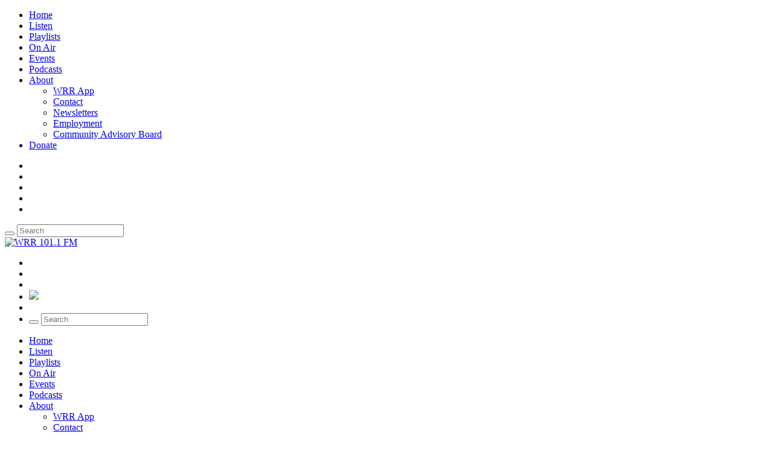

--- FILE ---
content_type: text/html; charset=UTF-8
request_url: https://www.wrr101.org/
body_size: 20807
content:
<!DOCTYPE  html>

  <html class="no-js"  dir="ltr" lang="en-US" prefix="og: https://ogp.me/ns#">

	<head>
		<meta charset="utf-8">
		
		<!-- Force IE to use the latest rendering engine available -->
		<meta http-equiv="X-UA-Compatible" content="IE=edge">

		<!-- Mobile Meta -->
		<meta name="viewport" content="width=device-width, initial-scale=1.0">
		<meta class="foundation-mq">
		
		<!-- If Site Icon isn't set in customizer -->
					<!-- Icons & Favicons -->
			<link rel="icon" href="https://www.wrr101.org/wp-content/themes/wrr-joints/favicon.png">
			<link href="https://www.wrr101.org/wp-content/themes/wrr-joints/assets/images/apple-icon-touch.png" rel="apple-touch-icon" />
			<!--[if IE]>
				<link rel="shortcut icon" href="https://www.wrr101.org/wp-content/themes/wrr-joints/favicon.ico">
			<![endif]-->
			<meta name="msapplication-TileColor" content="#f01d4f">
			<meta name="msapplication-TileImage" content="https://www.wrr101.org/wp-content/themes/wrr-joints/assets/images/win8-tile-icon.png">
	    	<meta name="theme-color" content="#121212">
	    
		<link rel="pingback" href="https://www.wrr101.org/xmlrpc.php">

		<title>Home | Classical 101.1 FM | WRR-FM</title>
	<style>img:is([sizes="auto" i], [sizes^="auto," i]) { contain-intrinsic-size: 3000px 1500px }</style>
	
		<!-- All in One SEO 4.4.7.1 - aioseo.com -->
		<meta name="robots" content="max-image-preview:large" />
		<link rel="canonical" href="https://www.wrr101.org/" />
		<meta name="generator" content="All in One SEO (AIOSEO) 4.4.7.1" />
		<meta property="og:locale" content="en_US" />
		<meta property="og:site_name" content="Classical 101.1 FM | WRR-FM |" />
		<meta property="og:type" content="article" />
		<meta property="og:title" content="WRR - Classical Music and the Arts for North Texas" />
		<meta property="og:description" content="WRR provides 24/7 classical music, arts and culture news, events, podcasts and more for the Dallas/Fort Worth area and all of North Texas, at 101.1 FM on the radio and streaming worldwide." />
		<meta property="og:url" content="https://www.wrr101.org/" />
		<meta property="og:image" content="https://www.wrr101.org/wp-content/uploads/2023/08/wrr-new-site.png" />
		<meta property="og:image:secure_url" content="https://www.wrr101.org/wp-content/uploads/2023/08/wrr-new-site.png" />
		<meta property="og:image:width" content="1920" />
		<meta property="og:image:height" content="1122" />
		<meta property="article:published_time" content="2023-04-12T19:20:22+00:00" />
		<meta property="article:modified_time" content="2025-03-01T20:46:31+00:00" />
		<meta name="twitter:card" content="summary_large_image" />
		<meta name="twitter:title" content="WRR - Classical Music and the Arts for North Texas" />
		<meta name="twitter:description" content="WRR provides 24/7 classical music, arts and culture news, events, podcasts and more for the Dallas/Fort Worth area and all of North Texas, at 101.1 FM on the radio and streaming worldwide." />
		<meta name="twitter:image" content="https://www.wrr101.org/wp-content/uploads/2024/01/wrr_1200x675_webmeta.png" />
		<script type="application/ld+json" class="aioseo-schema">
			{"@context":"https:\/\/schema.org","@graph":[{"@type":"BreadcrumbList","@id":"https:\/\/www.wrr101.org\/#breadcrumblist","itemListElement":[{"@type":"ListItem","@id":"https:\/\/www.wrr101.org\/#listItem","position":1,"item":{"@type":"WebPage","@id":"https:\/\/www.wrr101.org\/","name":"Home","url":"https:\/\/www.wrr101.org\/"}}]},{"@type":"Organization","@id":"https:\/\/www.wrr101.org\/#organization","name":"Classical 101.1 FM | WRR-FM","url":"https:\/\/www.wrr101.org\/","logo":{"@type":"ImageObject","url":"https:\/\/www.wrr101.org\/wp-content\/uploads\/2023\/10\/apple-icon-touch.png","@id":"https:\/\/www.wrr101.org\/#organizationLogo","width":129,"height":129},"image":{"@id":"https:\/\/www.wrr101.org\/#organizationLogo"}},{"@type":"WebPage","@id":"https:\/\/www.wrr101.org\/#webpage","url":"https:\/\/www.wrr101.org\/","name":"Home | Classical 101.1 FM | WRR-FM","inLanguage":"en-US","isPartOf":{"@id":"https:\/\/www.wrr101.org\/#website"},"breadcrumb":{"@id":"https:\/\/www.wrr101.org\/#breadcrumblist"},"datePublished":"2023-04-12T19:20:22-05:00","dateModified":"2025-03-01T20:46:31-06:00"},{"@type":"WebSite","@id":"https:\/\/www.wrr101.org\/#website","url":"https:\/\/www.wrr101.org\/","name":"Classical 101.1 FM | WRR-FM","inLanguage":"en-US","publisher":{"@id":"https:\/\/www.wrr101.org\/#organization"},"potentialAction":{"@type":"SearchAction","target":{"@type":"EntryPoint","urlTemplate":"https:\/\/www.wrr101.org\/?s={search_term_string}"},"query-input":"required name=search_term_string"}}]}
		</script>
		<!-- All in One SEO -->

<link rel='dns-prefetch' href='//unpkg.com' />
<link rel='dns-prefetch' href='//cdn.jsdelivr.net' />
<link rel="alternate" type="application/rss+xml" title="Classical 101.1 FM | WRR-FM &raquo; Feed" href="https://www.wrr101.org/feed/" />
<link rel="alternate" type="application/rss+xml" title="Classical 101.1 FM | WRR-FM &raquo; Comments Feed" href="https://www.wrr101.org/comments/feed/" />
<script type="text/javascript">
/* <![CDATA[ */
window._wpemojiSettings = {"baseUrl":"https:\/\/s.w.org\/images\/core\/emoji\/16.0.1\/72x72\/","ext":".png","svgUrl":"https:\/\/s.w.org\/images\/core\/emoji\/16.0.1\/svg\/","svgExt":".svg","source":{"concatemoji":"https:\/\/www.wrr101.org\/wp-includes\/js\/wp-emoji-release.min.js?ver=6.8.3"}};
/*! This file is auto-generated */
!function(s,n){var o,i,e;function c(e){try{var t={supportTests:e,timestamp:(new Date).valueOf()};sessionStorage.setItem(o,JSON.stringify(t))}catch(e){}}function p(e,t,n){e.clearRect(0,0,e.canvas.width,e.canvas.height),e.fillText(t,0,0);var t=new Uint32Array(e.getImageData(0,0,e.canvas.width,e.canvas.height).data),a=(e.clearRect(0,0,e.canvas.width,e.canvas.height),e.fillText(n,0,0),new Uint32Array(e.getImageData(0,0,e.canvas.width,e.canvas.height).data));return t.every(function(e,t){return e===a[t]})}function u(e,t){e.clearRect(0,0,e.canvas.width,e.canvas.height),e.fillText(t,0,0);for(var n=e.getImageData(16,16,1,1),a=0;a<n.data.length;a++)if(0!==n.data[a])return!1;return!0}function f(e,t,n,a){switch(t){case"flag":return n(e,"\ud83c\udff3\ufe0f\u200d\u26a7\ufe0f","\ud83c\udff3\ufe0f\u200b\u26a7\ufe0f")?!1:!n(e,"\ud83c\udde8\ud83c\uddf6","\ud83c\udde8\u200b\ud83c\uddf6")&&!n(e,"\ud83c\udff4\udb40\udc67\udb40\udc62\udb40\udc65\udb40\udc6e\udb40\udc67\udb40\udc7f","\ud83c\udff4\u200b\udb40\udc67\u200b\udb40\udc62\u200b\udb40\udc65\u200b\udb40\udc6e\u200b\udb40\udc67\u200b\udb40\udc7f");case"emoji":return!a(e,"\ud83e\udedf")}return!1}function g(e,t,n,a){var r="undefined"!=typeof WorkerGlobalScope&&self instanceof WorkerGlobalScope?new OffscreenCanvas(300,150):s.createElement("canvas"),o=r.getContext("2d",{willReadFrequently:!0}),i=(o.textBaseline="top",o.font="600 32px Arial",{});return e.forEach(function(e){i[e]=t(o,e,n,a)}),i}function t(e){var t=s.createElement("script");t.src=e,t.defer=!0,s.head.appendChild(t)}"undefined"!=typeof Promise&&(o="wpEmojiSettingsSupports",i=["flag","emoji"],n.supports={everything:!0,everythingExceptFlag:!0},e=new Promise(function(e){s.addEventListener("DOMContentLoaded",e,{once:!0})}),new Promise(function(t){var n=function(){try{var e=JSON.parse(sessionStorage.getItem(o));if("object"==typeof e&&"number"==typeof e.timestamp&&(new Date).valueOf()<e.timestamp+604800&&"object"==typeof e.supportTests)return e.supportTests}catch(e){}return null}();if(!n){if("undefined"!=typeof Worker&&"undefined"!=typeof OffscreenCanvas&&"undefined"!=typeof URL&&URL.createObjectURL&&"undefined"!=typeof Blob)try{var e="postMessage("+g.toString()+"("+[JSON.stringify(i),f.toString(),p.toString(),u.toString()].join(",")+"));",a=new Blob([e],{type:"text/javascript"}),r=new Worker(URL.createObjectURL(a),{name:"wpTestEmojiSupports"});return void(r.onmessage=function(e){c(n=e.data),r.terminate(),t(n)})}catch(e){}c(n=g(i,f,p,u))}t(n)}).then(function(e){for(var t in e)n.supports[t]=e[t],n.supports.everything=n.supports.everything&&n.supports[t],"flag"!==t&&(n.supports.everythingExceptFlag=n.supports.everythingExceptFlag&&n.supports[t]);n.supports.everythingExceptFlag=n.supports.everythingExceptFlag&&!n.supports.flag,n.DOMReady=!1,n.readyCallback=function(){n.DOMReady=!0}}).then(function(){return e}).then(function(){var e;n.supports.everything||(n.readyCallback(),(e=n.source||{}).concatemoji?t(e.concatemoji):e.wpemoji&&e.twemoji&&(t(e.twemoji),t(e.wpemoji)))}))}((window,document),window._wpemojiSettings);
/* ]]> */
</script>
<link rel='stylesheet' id='kera_banners_style-css' href='https://www.wrr101.org/wp-content/plugins/kera-banners/css/style.css?ver=6.8.3' type='text/css' media='screen' />
<link rel='stylesheet' id='sbi_styles-css' href='https://www.wrr101.org/wp-content/plugins/instagram-feed/css/sbi-styles.min.css?ver=6.6.1' type='text/css' media='all' />
<style id='wp-emoji-styles-inline-css' type='text/css'>

	img.wp-smiley, img.emoji {
		display: inline !important;
		border: none !important;
		box-shadow: none !important;
		height: 1em !important;
		width: 1em !important;
		margin: 0 0.07em !important;
		vertical-align: -0.1em !important;
		background: none !important;
		padding: 0 !important;
	}
</style>
<link rel='stylesheet' id='wp-block-library-css' href='https://www.wrr101.org/wp-includes/css/dist/block-library/style.min.css?ver=6.8.3' type='text/css' media='all' />
<style id='classic-theme-styles-inline-css' type='text/css'>
/*! This file is auto-generated */
.wp-block-button__link{color:#fff;background-color:#32373c;border-radius:9999px;box-shadow:none;text-decoration:none;padding:calc(.667em + 2px) calc(1.333em + 2px);font-size:1.125em}.wp-block-file__button{background:#32373c;color:#fff;text-decoration:none}
</style>
<style id='global-styles-inline-css' type='text/css'>
:root{--wp--preset--aspect-ratio--square: 1;--wp--preset--aspect-ratio--4-3: 4/3;--wp--preset--aspect-ratio--3-4: 3/4;--wp--preset--aspect-ratio--3-2: 3/2;--wp--preset--aspect-ratio--2-3: 2/3;--wp--preset--aspect-ratio--16-9: 16/9;--wp--preset--aspect-ratio--9-16: 9/16;--wp--preset--color--black: #000000;--wp--preset--color--cyan-bluish-gray: #abb8c3;--wp--preset--color--white: #ffffff;--wp--preset--color--pale-pink: #f78da7;--wp--preset--color--vivid-red: #cf2e2e;--wp--preset--color--luminous-vivid-orange: #ff6900;--wp--preset--color--luminous-vivid-amber: #fcb900;--wp--preset--color--light-green-cyan: #7bdcb5;--wp--preset--color--vivid-green-cyan: #00d084;--wp--preset--color--pale-cyan-blue: #8ed1fc;--wp--preset--color--vivid-cyan-blue: #0693e3;--wp--preset--color--vivid-purple: #9b51e0;--wp--preset--gradient--vivid-cyan-blue-to-vivid-purple: linear-gradient(135deg,rgba(6,147,227,1) 0%,rgb(155,81,224) 100%);--wp--preset--gradient--light-green-cyan-to-vivid-green-cyan: linear-gradient(135deg,rgb(122,220,180) 0%,rgb(0,208,130) 100%);--wp--preset--gradient--luminous-vivid-amber-to-luminous-vivid-orange: linear-gradient(135deg,rgba(252,185,0,1) 0%,rgba(255,105,0,1) 100%);--wp--preset--gradient--luminous-vivid-orange-to-vivid-red: linear-gradient(135deg,rgba(255,105,0,1) 0%,rgb(207,46,46) 100%);--wp--preset--gradient--very-light-gray-to-cyan-bluish-gray: linear-gradient(135deg,rgb(238,238,238) 0%,rgb(169,184,195) 100%);--wp--preset--gradient--cool-to-warm-spectrum: linear-gradient(135deg,rgb(74,234,220) 0%,rgb(151,120,209) 20%,rgb(207,42,186) 40%,rgb(238,44,130) 60%,rgb(251,105,98) 80%,rgb(254,248,76) 100%);--wp--preset--gradient--blush-light-purple: linear-gradient(135deg,rgb(255,206,236) 0%,rgb(152,150,240) 100%);--wp--preset--gradient--blush-bordeaux: linear-gradient(135deg,rgb(254,205,165) 0%,rgb(254,45,45) 50%,rgb(107,0,62) 100%);--wp--preset--gradient--luminous-dusk: linear-gradient(135deg,rgb(255,203,112) 0%,rgb(199,81,192) 50%,rgb(65,88,208) 100%);--wp--preset--gradient--pale-ocean: linear-gradient(135deg,rgb(255,245,203) 0%,rgb(182,227,212) 50%,rgb(51,167,181) 100%);--wp--preset--gradient--electric-grass: linear-gradient(135deg,rgb(202,248,128) 0%,rgb(113,206,126) 100%);--wp--preset--gradient--midnight: linear-gradient(135deg,rgb(2,3,129) 0%,rgb(40,116,252) 100%);--wp--preset--font-size--small: 13px;--wp--preset--font-size--medium: 20px;--wp--preset--font-size--large: 36px;--wp--preset--font-size--x-large: 42px;--wp--preset--spacing--20: 0.44rem;--wp--preset--spacing--30: 0.67rem;--wp--preset--spacing--40: 1rem;--wp--preset--spacing--50: 1.5rem;--wp--preset--spacing--60: 2.25rem;--wp--preset--spacing--70: 3.38rem;--wp--preset--spacing--80: 5.06rem;--wp--preset--shadow--natural: 6px 6px 9px rgba(0, 0, 0, 0.2);--wp--preset--shadow--deep: 12px 12px 50px rgba(0, 0, 0, 0.4);--wp--preset--shadow--sharp: 6px 6px 0px rgba(0, 0, 0, 0.2);--wp--preset--shadow--outlined: 6px 6px 0px -3px rgba(255, 255, 255, 1), 6px 6px rgba(0, 0, 0, 1);--wp--preset--shadow--crisp: 6px 6px 0px rgba(0, 0, 0, 1);}:where(.is-layout-flex){gap: 0.5em;}:where(.is-layout-grid){gap: 0.5em;}body .is-layout-flex{display: flex;}.is-layout-flex{flex-wrap: wrap;align-items: center;}.is-layout-flex > :is(*, div){margin: 0;}body .is-layout-grid{display: grid;}.is-layout-grid > :is(*, div){margin: 0;}:where(.wp-block-columns.is-layout-flex){gap: 2em;}:where(.wp-block-columns.is-layout-grid){gap: 2em;}:where(.wp-block-post-template.is-layout-flex){gap: 1.25em;}:where(.wp-block-post-template.is-layout-grid){gap: 1.25em;}.has-black-color{color: var(--wp--preset--color--black) !important;}.has-cyan-bluish-gray-color{color: var(--wp--preset--color--cyan-bluish-gray) !important;}.has-white-color{color: var(--wp--preset--color--white) !important;}.has-pale-pink-color{color: var(--wp--preset--color--pale-pink) !important;}.has-vivid-red-color{color: var(--wp--preset--color--vivid-red) !important;}.has-luminous-vivid-orange-color{color: var(--wp--preset--color--luminous-vivid-orange) !important;}.has-luminous-vivid-amber-color{color: var(--wp--preset--color--luminous-vivid-amber) !important;}.has-light-green-cyan-color{color: var(--wp--preset--color--light-green-cyan) !important;}.has-vivid-green-cyan-color{color: var(--wp--preset--color--vivid-green-cyan) !important;}.has-pale-cyan-blue-color{color: var(--wp--preset--color--pale-cyan-blue) !important;}.has-vivid-cyan-blue-color{color: var(--wp--preset--color--vivid-cyan-blue) !important;}.has-vivid-purple-color{color: var(--wp--preset--color--vivid-purple) !important;}.has-black-background-color{background-color: var(--wp--preset--color--black) !important;}.has-cyan-bluish-gray-background-color{background-color: var(--wp--preset--color--cyan-bluish-gray) !important;}.has-white-background-color{background-color: var(--wp--preset--color--white) !important;}.has-pale-pink-background-color{background-color: var(--wp--preset--color--pale-pink) !important;}.has-vivid-red-background-color{background-color: var(--wp--preset--color--vivid-red) !important;}.has-luminous-vivid-orange-background-color{background-color: var(--wp--preset--color--luminous-vivid-orange) !important;}.has-luminous-vivid-amber-background-color{background-color: var(--wp--preset--color--luminous-vivid-amber) !important;}.has-light-green-cyan-background-color{background-color: var(--wp--preset--color--light-green-cyan) !important;}.has-vivid-green-cyan-background-color{background-color: var(--wp--preset--color--vivid-green-cyan) !important;}.has-pale-cyan-blue-background-color{background-color: var(--wp--preset--color--pale-cyan-blue) !important;}.has-vivid-cyan-blue-background-color{background-color: var(--wp--preset--color--vivid-cyan-blue) !important;}.has-vivid-purple-background-color{background-color: var(--wp--preset--color--vivid-purple) !important;}.has-black-border-color{border-color: var(--wp--preset--color--black) !important;}.has-cyan-bluish-gray-border-color{border-color: var(--wp--preset--color--cyan-bluish-gray) !important;}.has-white-border-color{border-color: var(--wp--preset--color--white) !important;}.has-pale-pink-border-color{border-color: var(--wp--preset--color--pale-pink) !important;}.has-vivid-red-border-color{border-color: var(--wp--preset--color--vivid-red) !important;}.has-luminous-vivid-orange-border-color{border-color: var(--wp--preset--color--luminous-vivid-orange) !important;}.has-luminous-vivid-amber-border-color{border-color: var(--wp--preset--color--luminous-vivid-amber) !important;}.has-light-green-cyan-border-color{border-color: var(--wp--preset--color--light-green-cyan) !important;}.has-vivid-green-cyan-border-color{border-color: var(--wp--preset--color--vivid-green-cyan) !important;}.has-pale-cyan-blue-border-color{border-color: var(--wp--preset--color--pale-cyan-blue) !important;}.has-vivid-cyan-blue-border-color{border-color: var(--wp--preset--color--vivid-cyan-blue) !important;}.has-vivid-purple-border-color{border-color: var(--wp--preset--color--vivid-purple) !important;}.has-vivid-cyan-blue-to-vivid-purple-gradient-background{background: var(--wp--preset--gradient--vivid-cyan-blue-to-vivid-purple) !important;}.has-light-green-cyan-to-vivid-green-cyan-gradient-background{background: var(--wp--preset--gradient--light-green-cyan-to-vivid-green-cyan) !important;}.has-luminous-vivid-amber-to-luminous-vivid-orange-gradient-background{background: var(--wp--preset--gradient--luminous-vivid-amber-to-luminous-vivid-orange) !important;}.has-luminous-vivid-orange-to-vivid-red-gradient-background{background: var(--wp--preset--gradient--luminous-vivid-orange-to-vivid-red) !important;}.has-very-light-gray-to-cyan-bluish-gray-gradient-background{background: var(--wp--preset--gradient--very-light-gray-to-cyan-bluish-gray) !important;}.has-cool-to-warm-spectrum-gradient-background{background: var(--wp--preset--gradient--cool-to-warm-spectrum) !important;}.has-blush-light-purple-gradient-background{background: var(--wp--preset--gradient--blush-light-purple) !important;}.has-blush-bordeaux-gradient-background{background: var(--wp--preset--gradient--blush-bordeaux) !important;}.has-luminous-dusk-gradient-background{background: var(--wp--preset--gradient--luminous-dusk) !important;}.has-pale-ocean-gradient-background{background: var(--wp--preset--gradient--pale-ocean) !important;}.has-electric-grass-gradient-background{background: var(--wp--preset--gradient--electric-grass) !important;}.has-midnight-gradient-background{background: var(--wp--preset--gradient--midnight) !important;}.has-small-font-size{font-size: var(--wp--preset--font-size--small) !important;}.has-medium-font-size{font-size: var(--wp--preset--font-size--medium) !important;}.has-large-font-size{font-size: var(--wp--preset--font-size--large) !important;}.has-x-large-font-size{font-size: var(--wp--preset--font-size--x-large) !important;}
:where(.wp-block-post-template.is-layout-flex){gap: 1.25em;}:where(.wp-block-post-template.is-layout-grid){gap: 1.25em;}
:where(.wp-block-columns.is-layout-flex){gap: 2em;}:where(.wp-block-columns.is-layout-grid){gap: 2em;}
:root :where(.wp-block-pullquote){font-size: 1.5em;line-height: 1.6;}
</style>
<link rel='stylesheet' id='kera-toggle-shortcode-styles-css' href='https://www.wrr101.org/wp-content/plugins/kera-toggle-shortcode/styles.css?ver=0.1' type='text/css' media='screen' />
<link rel='stylesheet' id='wrr-sbpf-styles-css' href='https://www.wrr101.org/wp-content/plugins/wrr-sb-preform-sched/css/styles.css?ver=1910130762' type='text/css' media='screen' />
<link rel='stylesheet' id='wrr-shortcodes-styles-css' href='https://www.wrr101.org/wp-content/plugins/wrr-shortcodes/styles.css?ver=0.3.7' type='text/css' media='screen' />
<link rel='stylesheet' id='wrr-slick-styles-css' href='https://cdn.jsdelivr.net/npm/slick-carousel@1.8.1/slick/slick.css?ver=1.8.0' type='text/css' media='screen' />
<link rel='stylesheet' id='simple-social-icons-font-css' href='https://www.wrr101.org/wp-content/plugins/simple-social-icons/css/style.css?ver=1.0.5' type='text/css' media='all' />
<link rel='stylesheet' id='motion-ui-css-css' href='https://www.wrr101.org/wp-content/themes/wrr-joints/vendor/motion-ui/dist/motion-ui.min.css?ver=6.8.3' type='text/css' media='all' />
<link rel='stylesheet' id='foundation-css-css' href='https://www.wrr101.org/wp-content/themes/wrr-joints/vendor/foundation-sites/dist/css/foundation.min.css?ver=6.8.3' type='text/css' media='all' />
<link rel='stylesheet' id='site-css-css' href='https://www.wrr101.org/wp-content/themes/wrr-joints/assets/css/style.css?ver=439610107' type='text/css' media='all' />
<script type="text/javascript" src="https://www.wrr101.org/wp-includes/js/jquery/jquery.min.js?ver=3.7.1" id="jquery-core-js"></script>
<script type="text/javascript" src="https://www.wrr101.org/wp-includes/js/jquery/jquery-migrate.min.js?ver=3.4.1" id="jquery-migrate-js"></script>
<script type="text/javascript" src="https://www.wrr101.org/wp-content/plugins/itro-popup/scripts/itro-scripts.js?ver=6.8.3" id="itro-scripts-js"></script>
<link rel="https://api.w.org/" href="https://www.wrr101.org/wp-json/" /><link rel="alternate" title="JSON" type="application/json" href="https://www.wrr101.org/wp-json/wp/v2/pages/6" /><link rel='shortlink' href='https://www.wrr101.org/' />
<link rel="alternate" title="oEmbed (JSON)" type="application/json+oembed" href="https://www.wrr101.org/wp-json/oembed/1.0/embed?url=https%3A%2F%2Fwww.wrr101.org%2F" />
<link rel="alternate" title="oEmbed (XML)" type="text/xml+oembed" href="https://www.wrr101.org/wp-json/oembed/1.0/embed?url=https%3A%2F%2Fwww.wrr101.org%2F&#038;format=xml" />
<style type="text/css">
.feedzy-rss-link-icon:after {
	content: url("https://www.wrr101.org/wp-content/plugins/feedzy-rss-feeds/img/external-link.png");
	margin-left: 3px;
}
</style>
		<style type="text/css" media="screen"> .simple-social-icons ul li a, .simple-social-icons ul li a:hover { background-color: #999999 !important; border-radius: 3px; color: #ffffff !important; font-size: 18px; padding: 9px; }  .simple-social-icons ul li a:hover { background-color: #666666 !important; color: #ffffff !important; }</style><link rel="dns-prefetch" href="https://api.tunegenie.com">
<link rel="preconnect" href="https://api.tunegenie.com">

		<!-- Drop Google Analytics here -->
		<!-- Google Tag Manager -->
		<script>(function(w,d,s,l,i){w[l]=w[l]||[];w[l].push({'gtm.start':
		new Date().getTime(),event:'gtm.js'});var f=d.getElementsByTagName(s)[0],
		j=d.createElement(s),dl=l!='dataLayer'?'&l='+l:'';j.async=true;j.src=
		'https://www.googletagmanager.com/gtm.js?id='+i+dl;f.parentNode.insertBefore(j,f);
		})(window,document,'script','dataLayer','GTM-W6G65JFZ');</script>
		<!-- End Google Tag Manager -->
		
		<!-- Google tag (gtag.js) --> 
		<script async src="https://www.googletagmanager.com/gtag/js?id=AW-11307134022"></script> 
		<script> window.dataLayer = window.dataLayer || []; function gtag(){dataLayer.push(arguments);} gtag('js', new Date()); gtag('config', 'AW-11307134022'); </script> 
		
		
		<!-- Ad definition -->
		<script async='async' src='https://www.googletagservices.com/tag/js/gpt.js'></script>
		<script>
		  var googletag = googletag || {};
		  googletag.cmd = googletag.cmd || [];
		</script>

		<script>
		  googletag.cmd.push(function() {
			googletag.defineSlot('/1058955/WRR_ROS_300x250-1', [300, 250], 'div-gpt-ad-1684358527017-0').addService(googletag.pubads());
			googletag.defineSlot('/1058955/WRR_ROS_300x250-2', [300, 250], 'div-gpt-ad-1684358579563-0').addService(googletag.pubads());
			googletag.defineSlot('/1058955/WRR_ROS_300x250//100-House1', [[300, 100], [300, 250]], 'div-gpt-ad-1684852289197-0').addService(googletag.pubads());
			googletag.defineSlot('/1058955/WRR_ROS_300x250//100-House2', [[300, 100], [300, 250]], 'div-gpt-ad-1684852611003-0').addService(googletag.pubads());
			googletag.defineSlot('/1058955/WRR_ROS_300x250//100-House3', [[300, 100], [300, 250]], 'div-gpt-ad-1684852685315-0').addService(googletag.pubads());
			googletag.defineSlot('/1058955/WRR_ROS_300x250//100-House4', [[300, 100], [300, 250]], 'div-gpt-ad-1684358689276-0').addService(googletag.pubads());
			googletag.defineSlot('/1058955/WRR_ROS_300x250//100-House5', [[300, 100], [300, 250]], 'div-gpt-ad-1684358703210-0').addService(googletag.pubads());
			googletag.defineSlot('/1058955/WRR_HP_Pencil_970x50', [970, 50], 'div-gpt-ad-1687445968351-0').addService(googletag.pubads());
			googletag.defineSlot('/1058955/WRR_Website_Mobile_320x50', [320, 50], 'div-gpt-ad-1690930929972-0').addService(googletag.pubads());
			googletag.pubads().enableSingleRequest();
			googletag.pubads().collapseEmptyDivs();
			googletag.enableServices();
			
		  });
		  
		</script>
		<!-- end ad definition-->
		
		<!-- Google tag (gtag.js) -->
		<!-- <script async src="https://www.googletagmanager.com/gtag/js?id=G-VMT654RK34"></script>
		<script>
		  window.dataLayer = window.dataLayer || [];
		  function gtag(){dataLayer.push(arguments);}
		  gtag('js', new Date());
		  gtag('config', 'G-VMT654RK34');
		</script> -->
		
		
		<link rel="stylesheet" href="https://use.typekit.net/iqa8djo.css">
	</head>
	<script>
			jQuery(function(){
			  var $searchbar  = jQuery('#searchbar');
			  
			  jQuery('.icon-search').on('click', function(e){
				e.preventDefault();
				
				if(jQuery(this).attr('id') == 'searchtoggl') {
				  $searchbar.slideToggle(300, function(){
					// callback after search bar animation
				  });
				}
			  });
			});
	</script>
	<!-- Uncomment this line if using the Off-Canvas Menu --> 
		
	<body data-rsssl=1 class="home wp-singular page-template page-template-template-home page-template-template-home-php page page-id-6 wp-theme-wrr-joints">
		<!-- Google Tag Manager (noscript) -->
		<noscript><iframe src="https://www.googletagmanager.com/ns.html?id=GTM-W6G65JFZ"
		height="0" width="0" style="display:none;visibility:hidden"></iframe></noscript>
		<!-- End Google Tag Manager (noscript) -->
		<div class="off-canvas-wrapper">
							
			<div class="off-canvas position-right" id="off-canvas" data-off-canvas data-position="right">

	<ul id="menu-primary-nav" class="vertical menu" data-accordion-menu><li id="menu-item-1646" class="show-for-small-only menu-item menu-item-type-post_type menu-item-object-page menu-item-home current-menu-item page_item page-item-6 current_page_item menu-item-1646 active"><a href="https://www.wrr101.org/" aria-current="page">Home</a></li>
<li id="menu-item-1233" class="menu-item menu-item-type-post_type menu-item-object-page menu-item-1233"><a href="https://www.wrr101.org/listen/">Listen</a></li>
<li id="menu-item-163" class="menu-item menu-item-type-post_type menu-item-object-page menu-item-163"><a href="https://www.wrr101.org/playlist/">Playlists</a></li>
<li id="menu-item-161" class="menu-item menu-item-type-post_type menu-item-object-page menu-item-161"><a href="https://www.wrr101.org/on-air/">On Air</a></li>
<li id="menu-item-1281" class="menu-item menu-item-type-post_type menu-item-object-page menu-item-1281"><a href="https://www.wrr101.org/events/">Events</a></li>
<li id="menu-item-1175" class="menu-item menu-item-type-taxonomy menu-item-object-category menu-item-1175"><a href="https://www.wrr101.org/category/podcasts/">Podcasts</a></li>
<li id="menu-item-167" class="menu-item menu-item-type-post_type menu-item-object-page menu-item-has-children menu-item-167"><a href="https://www.wrr101.org/about/">About</a>
<ul class="vertical menu">
	<li id="menu-item-2966" class="menu-item menu-item-type-post_type menu-item-object-page menu-item-2966"><a href="https://www.wrr101.org/app/">WRR App</a></li>
	<li id="menu-item-1205" class="menu-item menu-item-type-post_type menu-item-object-page menu-item-1205"><a href="https://www.wrr101.org/contact-information/">Contact</a></li>
	<li id="menu-item-166" class="menu-item menu-item-type-post_type menu-item-object-page menu-item-166"><a href="https://www.wrr101.org/newsletter/">Newsletters</a></li>
	<li id="menu-item-1144" class="menu-item menu-item-type-custom menu-item-object-custom menu-item-1144"><a target="_blank" href="https://www.kera.org/about/employment/">Employment</a></li>
	<li id="menu-item-1929" class="menu-item menu-item-type-post_type menu-item-object-page menu-item-1929"><a href="https://www.wrr101.org/about/community-advisory-board/">Community Advisory Board</a></li>
</ul>
</li>
<li id="menu-item-171" class="donate-nav menu-item menu-item-type-custom menu-item-object-custom menu-item-171"><a href="/give">Donate</a></li>
</ul>	
	<ul class="utility-nav">
		<li class="header-social"><a href="/listen" class="icon-volume-up" title="Listen"> </a></li>
		<li class="header-social"><a href="/newsletter" class="icon-mail-alt" title="Insider"> </a></li>
		<li class="header-social"><a href="https://www.facebook.com/wrr101" class="icon-facebook" target="_new" title="Facebook"> </a></li>
		<li class="header-social"><a href="http://twitter.com/wrr101" class="icon-twitter" target="_new" title="Twitter"> </a></li>
		<li class="header-social"><a href="http://instagram.com/classical101.1wrr" class="icon-instagram" target="_new" title="Instagram"> </a></li>
	</ul>
	<div id="searchbar-mobile" class="clearfix">
		<form id="searchform" method="get" action="/">
		  <button type="submit" id="searchsubmit" class="fa fa-search fa-2x"></button>
		  <input type="search" name="s" id="s-mobile" placeholder="Search" autocomplete="off">
		  
		</form>
	</div>
</div>			
			<div class="off-canvas-content" data-off-canvas-content>
				
				<header class="header" role="banner">
						
					 <!-- This navs will be applied to the topbar, above all content 
						  To see additional nav styles, visit the /parts directory -->
					 <!-- By default, this menu will use off-canvas for small
	 and a topbar for medium-up -->


<div class="top-bar" id="top-bar-menu">
	<div class="top-bar-left-kxt large-12 row show-for-medium">
		<div class="large-3 medium-3 column header-logo">
			<a href="https://www.wrr101.org"><img src="https://www.wrr101.org/wp-content/themes/wrr-joints/assets/images/WRR-Full-Color.png" alt="WRR 101.1 FM" title="WRR 101.1 FM" width="75%"></a>
		</div>
		<div class="large-9 medium-9 column text-right">
			<ul class="utility-nav">
				<li class="header-social"><a href="/listen" class="icon-volume-up" title="Listen"> </a></li>
				<li class="header-social"><a href="/newsletter" class="icon-mail-alt" title="Newsletter"> </a></li>
				<li class="header-social"><a href="https://www.facebook.com/wrr101" class="icon-facebook" target="_blank" title="Facebook"> </a></li>
				<li class="header-social"><a href="http://twitter.com/wrr101" class="icon-twitter" target="_blank" title="Twitter"><img src="https://www.wrr101.org/wp-content/themes/wrr-joints/assets/images/twitter-logo.svg" width="100%"></a></li>
				<li class="header-social"><a href="http://instagram.com/wrr101fm" class="icon-instagram" target="_blank" title="Instagram"> </a></li>
				<li class="header-social"><a href="" class="icon-search" target="_blank" title='Search' id="searchtoggl"> </a>
					<div id="searchbar" class="clearfix">
						<form id="searchform" method="get" action="/">
						  <button type="submit" id="searchsubmit" class="fa fa-search fa-2x"></button>
						  <input type="search" name="s" id="s" placeholder="Search" autocomplete="off">
						  
						</form>
					</div>
				</li>
				
				
			</ul>
			<ul id="menu-primary-nav-1" class="vertical medium-horizontal menu" data-responsive-menu="accordion medium-dropdown"><li class="show-for-small-only menu-item menu-item-type-post_type menu-item-object-page menu-item-home current-menu-item page_item page-item-6 current_page_item menu-item-1646 active"><a href="https://www.wrr101.org/" aria-current="page">Home</a></li>
<li class="menu-item menu-item-type-post_type menu-item-object-page menu-item-1233"><a href="https://www.wrr101.org/listen/">Listen</a></li>
<li class="menu-item menu-item-type-post_type menu-item-object-page menu-item-163"><a href="https://www.wrr101.org/playlist/">Playlists</a></li>
<li class="menu-item menu-item-type-post_type menu-item-object-page menu-item-161"><a href="https://www.wrr101.org/on-air/">On Air</a></li>
<li class="menu-item menu-item-type-post_type menu-item-object-page menu-item-1281"><a href="https://www.wrr101.org/events/">Events</a></li>
<li class="menu-item menu-item-type-taxonomy menu-item-object-category menu-item-1175"><a href="https://www.wrr101.org/category/podcasts/">Podcasts</a></li>
<li class="menu-item menu-item-type-post_type menu-item-object-page menu-item-has-children menu-item-167"><a href="https://www.wrr101.org/about/">About</a>
<ul class="menu">
	<li class="menu-item menu-item-type-post_type menu-item-object-page menu-item-2966"><a href="https://www.wrr101.org/app/">WRR App</a></li>
	<li class="menu-item menu-item-type-post_type menu-item-object-page menu-item-1205"><a href="https://www.wrr101.org/contact-information/">Contact</a></li>
	<li class="menu-item menu-item-type-post_type menu-item-object-page menu-item-166"><a href="https://www.wrr101.org/newsletter/">Newsletters</a></li>
	<li class="menu-item menu-item-type-custom menu-item-object-custom menu-item-1144"><a target="_blank" href="https://www.kera.org/about/employment/">Employment</a></li>
	<li class="menu-item menu-item-type-post_type menu-item-object-page menu-item-1929"><a href="https://www.wrr101.org/about/community-advisory-board/">Community Advisory Board</a></li>
</ul>
</li>
<li class="donate-nav menu-item menu-item-type-custom menu-item-object-custom menu-item-171"><a href="/give">Donate</a></li>
</ul>		</div>
	</div>
	<div class="text-center header-logo show-for-small-only">
		<a href="https://www.wrr101.org"><img src="https://www.wrr101.org/wp-content/themes/wrr-joints/assets/images/WRR-Full-Color.png" alt="WRR 101.1 FM" title="WRR 101.1 FM" width="75%"></a>
	</div>
	<div class="top-bar-right float-right text-center show-for-small-only">
		<ul class="menu">
			<!--<li><button class="menu-icon" type="button" data-toggle="off-canvas"></button></li>-->
			<li><a data-toggle="off-canvas">Menu</a></li>
		</ul>
	</div>
</div>	 	
				</header> <!-- end .header -->
				<!-- /1058955/WRR_HP_Pencil_970x50 -->
				<div class="large-12 text-center kxt-adslot1 pencil-banner">
											<div class="desktop-pencil-banner desktop-banner">
													</div>
						<div class="large-12 homepage-highlights">
							<div class='desktop-banner'>
														</div>
							<div class='mobile-banner'>
														</div>
						</div>
									</div>
				<!-- /1058955/WRR_Website_Mobile_320x50 -->
				<div class="large-12 text-center kxt-adslot2 mobile-banner">
					<div id='div-gpt-ad-1687446094609-0' style='min-width: 320px;'>
					  <script>
						googletag.cmd.push(function() { googletag.display('div-gpt-ad-1690930929972-0'); });
					  </script>
					</div>
				</div>
				<div class="large-12 row content-wrapper">
	<div class="large-8 column">
		<!--<div class="large-12 show-for-small-only mobile-donate">
			<p><a href="/donate/" target="_blank" class="donateBtn">WRR is Listener Supported<br /><span>Donate</span></a></p>
		</div>-->
		
		<div class="large-12 column">
			<div class="large-12 column left-home-col">
				<div class="home-widget-wrap">
													<article class=" featurep">
					
					<div class="entry-content primarystory">
							 <h4 class="entry-title">										 	 
								   
									<div class="entry-thumbz featuredpost" style='position:relative;top:0;left:0;'>
	
										<a href="https://www.npr.org/2025/11/04/nx-s1-5552518/sarah-kirkland-snider-composer-interview?station=WRR_FM"  target='_blank'>
											<img width="1024" height="768" src="https://www.wrr101.org/wp-content/uploads/2025/11/4373x3280-twcKx3-1024x768.jpg" class="attachment-large size-large wp-post-image" alt="" decoding="async" fetchpriority="high" srcset="https://www.wrr101.org/wp-content/uploads/2025/11/4373x3280-twcKx3-1024x768.jpg 1024w, https://www.wrr101.org/wp-content/uploads/2025/11/4373x3280-twcKx3-300x225.jpg 300w, https://www.wrr101.org/wp-content/uploads/2025/11/4373x3280-twcKx3-768x576.jpg 768w, https://www.wrr101.org/wp-content/uploads/2025/11/4373x3280-twcKx3-1536x1152.jpg 1536w, https://www.wrr101.org/wp-content/uploads/2025/11/4373x3280-twcKx3-2048x1536.jpg 2048w" sizes="(max-width: 1024px) 100vw, 1024px" />										</a>
																			 </div>
								  
																 <a href="https://www.npr.org/2025/11/04/nx-s1-5552518/sarah-kirkland-snider-composer-interview?station=WRR_FM" target='_blank'">Composer Sarah Kirkland Snider loves music so much, she might just eat it</a>
							 </h4>
						<p> Snider&#8217;s supercharged relationship with her art form and open-book stance on depression and anxiety shine through in her new opera, which debuts this week in Los Angeles. </p>
					</div>
				</article><!--entry-item-->
				<div class='isotopePosts'>				<article class="entry-item featurep"style='max-width:300px;'>
					<div class="entry-content">
						 <header>
							 
							<div class="entry-thumbz featuredpost" style="position:relative;"  > 

								<a href="https://www.npr.org/2025/11/03/nx-s1-5593155/rosalia-lux-interview?station=WRR_FM" target='_blank' >
									<img width="300" height="225" src="https://www.wrr101.org/wp-content/uploads/2025/11/2424x1818-hLMEyx-300x225.jpg" class="attachment-medium size-medium wp-post-image" alt="" decoding="async" srcset="https://www.wrr101.org/wp-content/uploads/2025/11/2424x1818-hLMEyx-300x225.jpg 300w, https://www.wrr101.org/wp-content/uploads/2025/11/2424x1818-hLMEyx-1024x768.jpg 1024w, https://www.wrr101.org/wp-content/uploads/2025/11/2424x1818-hLMEyx-768x576.jpg 768w, https://www.wrr101.org/wp-content/uploads/2025/11/2424x1818-hLMEyx-1536x1152.jpg 1536w, https://www.wrr101.org/wp-content/uploads/2025/11/2424x1818-hLMEyx-2048x1536.jpg 2048w" sizes="(max-width: 300px) 100vw, 300px" />								</a>
															 </div>
						  
														
							 <h4 class="entry-title">										 	   
							 <a href="https://www.npr.org/2025/11/03/nx-s1-5593155/rosalia-lux-interview?station=WRR_FM"  target='_blank'>On &#8216;Lux,&#8217; Rosalía pulls the entire world into her symphony</a>
							 </h4>
						</header>
						<p> The Spanish singer Rosalía talks about her new album &#8216;Lux,&#8217; a head-spinning, epic album that features classical music, opera and the artist singing in 13 languages. </p>
					</div>
				</article><!--entry-item-->
								<article class="entry-item featurep"style='max-width:300px;'>
					<div class="entry-content">
						 <header>
							 
							<div class="entry-thumbz featuredpost" style="position:relative;"  > 

								<a href="https://www.npr.org/2025/10/25/nx-s1-5546760/library-of-congress-coolidge-auditorium?station=WRR_FM" target='_blank' >
									<img width="300" height="225" src="https://www.wrr101.org/wp-content/uploads/2025/10/2668x2001-X480vW-300x225.jpg" class="attachment-medium size-medium wp-post-image" alt="" decoding="async" srcset="https://www.wrr101.org/wp-content/uploads/2025/10/2668x2001-X480vW-300x225.jpg 300w, https://www.wrr101.org/wp-content/uploads/2025/10/2668x2001-X480vW-1024x768.jpg 1024w, https://www.wrr101.org/wp-content/uploads/2025/10/2668x2001-X480vW-768x576.jpg 768w, https://www.wrr101.org/wp-content/uploads/2025/10/2668x2001-X480vW-1536x1152.jpg 1536w, https://www.wrr101.org/wp-content/uploads/2025/10/2668x2001-X480vW-2048x1536.jpg 2048w" sizes="(max-width: 300px) 100vw, 300px" />								</a>
															 </div>
						  
														
							 <h4 class="entry-title">										 	   
							 <a href="https://www.npr.org/2025/10/25/nx-s1-5546760/library-of-congress-coolidge-auditorium?station=WRR_FM"  target='_blank'>One of music&#8217;s best kept secrets celebrates 100 years, quietly</a>
							 </h4>
						</header>
						<p> For a century, the tiny Coolidge Auditorium, at the Library of Congress, has been a wellspring of cultural integrity, innovative music and American ingenuity. (And free concerts.) </p>
					</div>
				</article><!--entry-item-->
								<article class="entry-item featurep"style='max-width:300px;'>
					<div class="entry-content">
						 <header>
							 
							<div class="entry-thumbz featuredpost" style="position:relative;"  > 

								<a href="https://www.wrr101.org/2025/10/wrr101-focus-on-the-arts-meet-the-dfw-composer-with-a-brand-new-piano-concerto/" >
									<img width="300" height="169" src="https://www.wrr101.org/wp-content/uploads/2025/10/Arsentiy2-300x169.jpg" class="attachment-medium size-medium wp-post-image" alt="" decoding="async" srcset="https://www.wrr101.org/wp-content/uploads/2025/10/Arsentiy2-300x169.jpg 300w, https://www.wrr101.org/wp-content/uploads/2025/10/Arsentiy2-1024x576.jpg 1024w, https://www.wrr101.org/wp-content/uploads/2025/10/Arsentiy2-768x432.jpg 768w, https://www.wrr101.org/wp-content/uploads/2025/10/Arsentiy2-1536x865.jpg 1536w, https://www.wrr101.org/wp-content/uploads/2025/10/Arsentiy2-2048x1153.jpg 2048w" sizes="(max-width: 300px) 100vw, 300px" />								</a>
															 </div>
						  
														
							 <h4 class="entry-title">										 	   
							 <a href="https://www.wrr101.org/2025/10/wrr101-focus-on-the-arts-meet-the-dfw-composer-with-a-brand-new-piano-concerto/" >WRR101 Focus on the Arts: Meet the DFW composer with a brand new piano concerto</a>
							 </h4>
						</header>
						<p> Arsentiy Kharitonov, a composer and pianist based here in North Texas, has just had his impressive and dramatic Concerto for Piano and Orchestra recorded with the Kandinsky Symphony Orchestra and released by the Sound Atlas label. WRR's Kurt Rongey spoke with Arsentiy about the genesis of the concerto, his musical development and how his studies and experiences here in Texas influenced his music-making. </p>
					</div>
				</article><!--entry-item-->
								<article class="entry-item featurep"style='max-width:300px;'>
					<div class="entry-content">
						 <header>
							 
							<div class="entry-thumbz featuredpost" style="position:relative;"  > 

								<a href="https://www.npr.org/2025/10/22/nx-s1-5582301/making-music-from-the-sounds-of-war?station=WRR_FM" target='_blank' >
									<img width="300" height="225" src="https://www.wrr101.org/wp-content/uploads/2025/10/1600x1200-yoPNBE-300x225.jpg" class="attachment-medium size-medium wp-post-image" alt="" decoding="async" srcset="https://www.wrr101.org/wp-content/uploads/2025/10/1600x1200-yoPNBE-300x225.jpg 300w, https://www.wrr101.org/wp-content/uploads/2025/10/1600x1200-yoPNBE-1024x768.jpg 1024w, https://www.wrr101.org/wp-content/uploads/2025/10/1600x1200-yoPNBE-768x576.jpg 768w, https://www.wrr101.org/wp-content/uploads/2025/10/1600x1200-yoPNBE-1536x1152.jpg 1536w, https://www.wrr101.org/wp-content/uploads/2025/10/1600x1200-yoPNBE.jpg 1600w" sizes="(max-width: 300px) 100vw, 300px" />								</a>
															 </div>
						  
														
							 <h4 class="entry-title">										 	   
							 <a href="https://www.npr.org/2025/10/22/nx-s1-5582301/making-music-from-the-sounds-of-war?station=WRR_FM"  target='_blank'>Making Music from the Sounds of War</a>
							 </h4>
						</header>
						<p> Since Russia’s full-scale invasion of Ukraine began in 2022, the country has been hit with more than 50,000 drone strikes. The constant threats of war have changed many things about life in Ukraine, including the way the night time sounds. We meet members of a youth orchestra outside Kyiv who are marking the new sounds... Read more &raquo; </p>
					</div>
				</article><!--entry-item-->
								<article class="entry-item featurep"style='max-width:300px;'>
					<div class="entry-content">
						 <header>
							 
							<div class="entry-thumbz featuredpost" style="position:relative;"  > 

								<a href="https://www.wrr101.org/2025/10/whale-calls-frog-croaks-a-composer-debuts-puerto-ricos-loss-in-dallas/" >
									<img width="300" height="185" src="https://www.wrr101.org/wp-content/uploads/2025/10/angelica-negron-300x185.jpg" class="attachment-medium size-medium wp-post-image" alt="" decoding="async" srcset="https://www.wrr101.org/wp-content/uploads/2025/10/angelica-negron-300x185.jpg 300w, https://www.wrr101.org/wp-content/uploads/2025/10/angelica-negron-1024x632.jpg 1024w, https://www.wrr101.org/wp-content/uploads/2025/10/angelica-negron-768x474.jpg 768w, https://www.wrr101.org/wp-content/uploads/2025/10/angelica-negron-1536x948.jpg 1536w, https://www.wrr101.org/wp-content/uploads/2025/10/angelica-negron-2048x1265.jpg 2048w" sizes="(max-width: 300px) 100vw, 300px" />								</a>
															 </div>
						  
														
							 <h4 class="entry-title">										 	   
							 <a href="https://www.wrr101.org/2025/10/whale-calls-frog-croaks-a-composer-debuts-puerto-ricos-loss-in-dallas/" >Whale calls, frog croaks: A composer debuts Puerto Rico&#8217;s loss in Dallas</a>
							 </h4>
						</header>
						<p> Whale calls. Glaciers melting. Frog croaks. These are sounds audiences might not expect in an orchestral concert hall but were featured in last week’s world premiere of Angélica Negrón’s For Everything You Keep Losing at the Dallas Symphony Orchestra. The piece explores the loss of sound due to climate change, especially in Negrón’s native Puerto... Read more &raquo; </p>
					</div>
				</article><!--entry-item-->
								<article class="entry-item featurep"style='max-width:300px;'>
					<div class="entry-content">
						 <header>
							 
							<div class="entry-thumbz featuredpost" style="position:relative;"  > 

								<a href="https://www.npr.org/2025/10/21/nx-s1-5575108/tyshawn-sorey-lara-downes-interview?station=WRR_FM" target='_blank' >
									<img width="300" height="225" src="https://www.wrr101.org/wp-content/uploads/2025/10/2251x1688-19t3FV-300x225.jpg" class="attachment-medium size-medium wp-post-image" alt="" decoding="async" srcset="https://www.wrr101.org/wp-content/uploads/2025/10/2251x1688-19t3FV-300x225.jpg 300w, https://www.wrr101.org/wp-content/uploads/2025/10/2251x1688-19t3FV-1024x768.jpg 1024w, https://www.wrr101.org/wp-content/uploads/2025/10/2251x1688-19t3FV-768x576.jpg 768w, https://www.wrr101.org/wp-content/uploads/2025/10/2251x1688-19t3FV-1536x1152.jpg 1536w, https://www.wrr101.org/wp-content/uploads/2025/10/2251x1688-19t3FV-2048x1536.jpg 2048w" sizes="(max-width: 300px) 100vw, 300px" />								</a>
															 </div>
						  
														
							 <h4 class="entry-title">										 	   
							 <a href="https://www.npr.org/2025/10/21/nx-s1-5575108/tyshawn-sorey-lara-downes-interview?station=WRR_FM"  target='_blank'>Tyshawn Sorey&#8217;s powerful sounds of silence</a>
							 </h4>
						</header>
						<p> The composer, multi-instrumentalist and MacArthur &#8220;genius&#8221; fellow, deftly straddles the classical and jazz realms while unleashing the power of spaces between the notes. </p>
					</div>
				</article><!--entry-item-->
								<article class="entry-item featurep"style='max-width:300px;'>
					<div class="entry-content">
						 <header>
							 
							<div class="entry-thumbz featuredpost" style="position:relative;"  > 

								<a href="https://www.wrr101.org/2025/10/wrr101-focus-on-the-arts-wilhelmina-smiths-new-release-featuring-works-by-indigenous-composer-cellist-dawn-avery/" >
									<img width="200" height="300" src="https://www.wrr101.org/wp-content/uploads/2025/10/Wilhelmina-green-dress-200x300.jpg" class="attachment-medium size-medium wp-post-image" alt="" decoding="async" srcset="https://www.wrr101.org/wp-content/uploads/2025/10/Wilhelmina-green-dress-200x300.jpg 200w, https://www.wrr101.org/wp-content/uploads/2025/10/Wilhelmina-green-dress.jpg 667w" sizes="(max-width: 200px) 100vw, 200px" />								</a>
															 </div>
						  
														
							 <h4 class="entry-title">										 	   
							 <a href="https://www.wrr101.org/2025/10/wrr101-focus-on-the-arts-wilhelmina-smiths-new-release-featuring-works-by-indigenous-composer-cellist-dawn-avery/" >WRR101 Focus on the Arts: Wilhelmina Smith&#8217;s new release featuring works by Indigenous composer/cellist Dawn Avery</a>
							 </h4>
						</header>
						<p> Wilhelmina Smith is regarded as a cellist whose artistic mission embraces a conversation through music, one that enthusiastically encompasses the music of the present placed within the context of a living past. In this podcast with WRR's Brooke Scholl, she talks about her new album, Sweetgrass, which features music by Indigenous composer/cellist Dawn Avery. </p>
					</div>
				</article><!--entry-item-->
								<article class="entry-item featurep"style='max-width:300px;'>
					<div class="entry-content">
						 <header>
							 
							<div class="entry-thumbz featuredpost" style="position:relative;"  > 

								<a href="https://www.wrr101.org/2025/10/wrr101-focus-on-the-arts-guitarist-sharon-isbin-and-her-latest-release-romantico/" >
									<img width="300" height="200" src="https://www.wrr101.org/wp-content/uploads/2025/10/isbin_sony_slatefloor-300x200.jpg" class="attachment-medium size-medium wp-post-image" alt="" decoding="async" srcset="https://www.wrr101.org/wp-content/uploads/2025/10/isbin_sony_slatefloor-300x200.jpg 300w, https://www.wrr101.org/wp-content/uploads/2025/10/isbin_sony_slatefloor.jpg 640w" sizes="(max-width: 300px) 100vw, 300px" />								</a>
															 </div>
						  
														
							 <h4 class="entry-title">										 	   
							 <a href="https://www.wrr101.org/2025/10/wrr101-focus-on-the-arts-guitarist-sharon-isbin-and-her-latest-release-romantico/" >WRR101 Focus on the Arts: Guitarist Sharon Isbin and her latest release, &#8216;Romantico&#8217;</a>
							 </h4>
						</header>
						<p> Hailed as the "Monet of the classical guitar" by Atlanta Journal, Sharon Isbin is a longtime fixture in the genre with multiple GRAMMY awards and an ever-growing list of accolades. WRR's Brooke Scholl recently sat down with Isbin to talk about the artist's latest release, Romantico, featuring world premiere recordings of joyous Latin dance-inspired music for guitar by Karen LeFrak.
 </p>
					</div>
				</article><!--entry-item-->
								<article class="entry-item featurep"style='max-width:300px;'>
					<div class="entry-content">
						 <header>
														
							 <h4 class="entry-title">										 	   
							 <a href="https://www.npr.org/2025/10/17/nx-s1-5560196/clarice-jensen-album-review?station=WRR_FM"  target='_blank'>Experimental cellist Clarice Jensen finds inspiration in Bach, and a few electronics</a>
							 </h4>
						</header>
						<p> The restless musician, sporting less electronic gear than usual, spotlights the acoustic warmth of her instrument in pieces stimulated by Bach&#8217;s cello suites. </p>
					</div>
				</article><!--entry-item-->
								<article class="entry-item featurep"style='max-width:300px;'>
					<div class="entry-content">
						 <header>
							 
							<div class="entry-thumbz featuredpost" style="position:relative;"  > 

								<a href="https://www.wrr101.org/2025/10/wrr101-focus-on-the-arts-maria-callas-makes-her-dallas-return-sort-of/" >
									<img width="300" height="300" src="https://www.wrr101.org/wp-content/uploads/2025/10/Maria-Callas-Hologram-Concert-2.-c.-Broadway-Dallas-300x300.png" class="attachment-medium size-medium wp-post-image" alt="" decoding="async" srcset="https://www.wrr101.org/wp-content/uploads/2025/10/Maria-Callas-Hologram-Concert-2.-c.-Broadway-Dallas-300x300.png 300w, https://www.wrr101.org/wp-content/uploads/2025/10/Maria-Callas-Hologram-Concert-2.-c.-Broadway-Dallas-150x150.png 150w, https://www.wrr101.org/wp-content/uploads/2025/10/Maria-Callas-Hologram-Concert-2.-c.-Broadway-Dallas-55x55.png 55w, https://www.wrr101.org/wp-content/uploads/2025/10/Maria-Callas-Hologram-Concert-2.-c.-Broadway-Dallas-125x125.png 125w, https://www.wrr101.org/wp-content/uploads/2025/10/Maria-Callas-Hologram-Concert-2.-c.-Broadway-Dallas.png 540w" sizes="(max-width: 300px) 100vw, 300px" />								</a>
															 </div>
						  
														
							 <h4 class="entry-title">										 	   
							 <a href="https://www.wrr101.org/2025/10/wrr101-focus-on-the-arts-maria-callas-makes-her-dallas-return-sort-of/" >WRR101 Focus on the Arts: Maria Callas makes her Dallas return (sort of)</a>
							 </h4>
						</header>
						<p> In November 1957, the Dallas Civic Opera (now The Dallas Opera) officially opened with a headlining concert starring Maria Callas at the State Fair Music Hall (now Music Hall at Fair Park). Audiences have a chance to see Maria Callas once again via a hologram concert at the Music Hall in Fair Park, featuring The Dallas Opera Orchestra on Friday, October 31st, 2025 </p>
					</div>
				</article><!--entry-item-->
				</div><a href='wrr-news'>« Older Posts</a>				
				</div>
			</div>
		</div>
	</div>
	
	<div class="large-4 column sidebar-area">
		<div id="sidebar1" class="sidebar small-centered large-12 text-center" role="complementary">

	
		<div id="block-7" class="widget widget_block"><!-- /1058955/WRR_ROS_300x250-1 -->
<div id='div-gpt-ad-1684358527017-0' style='min-width: 300px; min-height: 250px;'>
  <script>
    googletag.cmd.push(function() { googletag.display('div-gpt-ad-1684358527017-0'); });
  </script>
</div></div><div id="block-13" class="widget widget_block">
<div style="height:31px" aria-hidden="true" class="wp-block-spacer"></div>
</div><div id="block-12" class="widget widget_block">
<h4 class="wp-block-heading">Now Playing on WRR 101.1</h4>
</div><div id="block-9" class="widget widget_block"><div id="tgnowplaying" style="width: 100%; height: 480px;"></div></div><div id="block-14" class="widget widget_block">
<div style="height:31px" aria-hidden="true" class="wp-block-spacer"></div>
</div><div id="block-28" class="widget widget_block"><a href="/playlist/" class="donateButton">Full Playlists</a></div><div id="block-27" class="widget widget_block">
<div style="height:31px" aria-hidden="true" class="wp-block-spacer"></div>
</div><div class='widget'><div id="uds-ads-2" class="banner-slide-wrapper cf"><div class="banner-slide"><a href="https://www.wrr101.org/index.php?banner_id=104" ><img src="https://www.wrr101.org/wp-content/uploads/2025/10/WestSideStory_250x300-Casa-Logo-e1761243386152.png" alt="West Side Story Banner"/></a></div></div></div><div id="block-29" class="widget widget_block">
<div style="height:31px" aria-hidden="true" class="wp-block-spacer"></div>
</div><div id="block-19" class="widget widget_block">
<div style="height:15px" aria-hidden="true" class="wp-block-spacer"></div>
</div><div id="block-10" class="widget widget_block"><!-- /1058955/WRR_ROS_300x250-2 -->
<div id='div-gpt-ad-1684358579563-0'>
  <script>
    googletag.cmd.push(function() { googletag.display('div-gpt-ad-1684358579563-0'); });
  </script>
</div></div><div id="block-22" class="widget widget_block">
<div style="height:15px" aria-hidden="true" class="wp-block-spacer"></div>
</div><div id="block-17" class="widget widget_block"><!-- /1058955/WRR_ROS_300x250//100-House2 -->
<div id='div-gpt-ad-1684852611003-0'>
  <script>
    googletag.cmd.push(function() { googletag.display('div-gpt-ad-1684852611003-0'); });
  </script>
</div></div><div id="block-23" class="widget widget_block">
<div style="height:15px" aria-hidden="true" class="wp-block-spacer"></div>
</div><div id="block-18" class="widget widget_block"><!-- /1058955/WRR_ROS_300x250//100-House3 -->
<div id='div-gpt-ad-1684852685315-0'>
  <script>
    googletag.cmd.push(function() { googletag.display('div-gpt-ad-1684852685315-0'); });
  </script>
</div></div><div id="block-24" class="widget widget_block">
<div style="height:15px" aria-hidden="true" class="wp-block-spacer"></div>
</div><div id="block-25" class="widget widget_block">
<div id="sb_instagram"  class="sbi sbi_mob_col_1 sbi_tab_col_2 sbi_col_2 sbi_width_resp" style="padding-bottom: 10px;" data-feedid="*11"  data-res="auto" data-cols="2" data-colsmobile="1" data-colstablet="2" data-num="8" data-nummobile="8" data-item-padding="5" data-shortcode-atts="{&quot;feed&quot;:&quot;11&quot;}"  data-postid="6" data-locatornonce="91c7e531c7" data-sbi-flags="favorLocal">
	<div class="sb_instagram_header "   >
	<a class="sbi_header_link" target="_blank" rel="nofollow noopener" href="https://www.instagram.com/wrr101fm/" title="@wrr101fm">
		<div class="sbi_header_text">
			<div class="sbi_header_img"  data-avatar-url="https://scontent-iad3-2.cdninstagram.com/v/t51.2885-19/364963175_268204159286156_5811934840537389143_n.jpg?stp=dst-jpg_s206x206_tt6&amp;_nc_cat=105&amp;ccb=7-5&amp;_nc_sid=bf7eb4&amp;efg=eyJ2ZW5jb2RlX3RhZyI6InByb2ZpbGVfcGljLnd3dy4xMDAwLkMzIn0%3D&amp;_nc_ohc=_IwoijgamMUQ7kNvwE9yiaG&amp;_nc_oc=AdnoeUPjnW-Ziv8EZKhKBkWVupXXd3GnMd3Hb1GiliI4hw1oWoZdvJ_ndg7w4Ea9lmo&amp;_nc_zt=24&amp;_nc_ht=scontent-iad3-2.cdninstagram.com&amp;edm=AP4hL3IEAAAA&amp;_nc_tpa=Q5bMBQFQgR8Vk9lZ4e-eUyPTESfkLxCaoPyfTdeNpFp2sKsey3S_OYAR_Q8ONNMNcAraLyHzTB81c9Zrtg&amp;oh=00_AfhKtdrXhih7gTH3qsAPQ534VQkIprIiSZN4KbTSYxWGGA&amp;oe=690F91F5">
									<div class="sbi_header_img_hover"  ><svg class="sbi_new_logo fa-instagram fa-w-14" aria-hidden="true" data-fa-processed="" aria-label="Instagram" data-prefix="fab" data-icon="instagram" role="img" viewBox="0 0 448 512">
	                <path fill="currentColor" d="M224.1 141c-63.6 0-114.9 51.3-114.9 114.9s51.3 114.9 114.9 114.9S339 319.5 339 255.9 287.7 141 224.1 141zm0 189.6c-41.1 0-74.7-33.5-74.7-74.7s33.5-74.7 74.7-74.7 74.7 33.5 74.7 74.7-33.6 74.7-74.7 74.7zm146.4-194.3c0 14.9-12 26.8-26.8 26.8-14.9 0-26.8-12-26.8-26.8s12-26.8 26.8-26.8 26.8 12 26.8 26.8zm76.1 27.2c-1.7-35.9-9.9-67.7-36.2-93.9-26.2-26.2-58-34.4-93.9-36.2-37-2.1-147.9-2.1-184.9 0-35.8 1.7-67.6 9.9-93.9 36.1s-34.4 58-36.2 93.9c-2.1 37-2.1 147.9 0 184.9 1.7 35.9 9.9 67.7 36.2 93.9s58 34.4 93.9 36.2c37 2.1 147.9 2.1 184.9 0 35.9-1.7 67.7-9.9 93.9-36.2 26.2-26.2 34.4-58 36.2-93.9 2.1-37 2.1-147.8 0-184.8zM398.8 388c-7.8 19.6-22.9 34.7-42.6 42.6-29.5 11.7-99.5 9-132.1 9s-102.7 2.6-132.1-9c-19.6-7.8-34.7-22.9-42.6-42.6-11.7-29.5-9-99.5-9-132.1s-2.6-102.7 9-132.1c7.8-19.6 22.9-34.7 42.6-42.6 29.5-11.7 99.5-9 132.1-9s102.7-2.6 132.1 9c19.6 7.8 34.7 22.9 42.6 42.6 11.7 29.5 9 99.5 9 132.1s2.7 102.7-9 132.1z"></path>
	            </svg></div>
					<img decoding="async"  src="https://www.wrr101.org/wp-content/uploads/sb-instagram-feed-images/wrr101fm.webp" alt="Classical WRR 101.1" width="50" height="50">
											</div>

			<div class="sbi_feedtheme_header_text">
				<h3>wrr101fm</h3>
									<p class="sbi_bio">WRR101 is the place for classical music and the arts in North Texas, powered by its listeners.</p>
							</div>
		</div>
	</a>
</div>

    <div id="sbi_images"  style="gap: 10px;">
		<div class="sbi_item sbi_type_video sbi_new sbi_transition" id="sbi_18082955936071597" data-date="1762096013">
    <div class="sbi_photo_wrap">
        <a class="sbi_photo" href="https://www.instagram.com/reel/DQjvWl-ETMd/" target="_blank" rel="noopener nofollow" data-full-res="https://scontent-iad3-1.cdninstagram.com/v/t51.82787-15/574345316_18371263096153410_2430830179611987253_n.jpg?stp=dst-jpg_e35_tt6&#038;_nc_cat=110&#038;ccb=1-7&#038;_nc_sid=18de74&#038;efg=eyJlZmdfdGFnIjoiQ0xJUFMuYmVzdF9pbWFnZV91cmxnZW4uQzMifQ%3D%3D&#038;_nc_ohc=-3zAkv-NnbMQ7kNvwG1YtB7&#038;_nc_oc=AdkTJBITy0w7XqyZUW8spUTf2p39-oWqKs8i-qQg2_-6o0F_sDjqXIHwE4ABPV6iZy0&#038;_nc_zt=23&#038;_nc_ht=scontent-iad3-1.cdninstagram.com&#038;edm=ANo9K5cEAAAA&#038;_nc_gid=3MRErKFeeWBTKH7xX_2Tig&#038;oh=00_Afi0K3O-qPwicHnkfgELFXEie7xKEyubY9VhQMKD8niPSA&#038;oe=690F7506" data-img-src-set="{&quot;d&quot;:&quot;https:\/\/scontent-iad3-1.cdninstagram.com\/v\/t51.82787-15\/574345316_18371263096153410_2430830179611987253_n.jpg?stp=dst-jpg_e35_tt6&amp;_nc_cat=110&amp;ccb=1-7&amp;_nc_sid=18de74&amp;efg=eyJlZmdfdGFnIjoiQ0xJUFMuYmVzdF9pbWFnZV91cmxnZW4uQzMifQ%3D%3D&amp;_nc_ohc=-3zAkv-NnbMQ7kNvwG1YtB7&amp;_nc_oc=AdkTJBITy0w7XqyZUW8spUTf2p39-oWqKs8i-qQg2_-6o0F_sDjqXIHwE4ABPV6iZy0&amp;_nc_zt=23&amp;_nc_ht=scontent-iad3-1.cdninstagram.com&amp;edm=ANo9K5cEAAAA&amp;_nc_gid=3MRErKFeeWBTKH7xX_2Tig&amp;oh=00_Afi0K3O-qPwicHnkfgELFXEie7xKEyubY9VhQMKD8niPSA&amp;oe=690F7506&quot;,&quot;150&quot;:&quot;https:\/\/scontent-iad3-1.cdninstagram.com\/v\/t51.82787-15\/574345316_18371263096153410_2430830179611987253_n.jpg?stp=dst-jpg_e35_tt6&amp;_nc_cat=110&amp;ccb=1-7&amp;_nc_sid=18de74&amp;efg=eyJlZmdfdGFnIjoiQ0xJUFMuYmVzdF9pbWFnZV91cmxnZW4uQzMifQ%3D%3D&amp;_nc_ohc=-3zAkv-NnbMQ7kNvwG1YtB7&amp;_nc_oc=AdkTJBITy0w7XqyZUW8spUTf2p39-oWqKs8i-qQg2_-6o0F_sDjqXIHwE4ABPV6iZy0&amp;_nc_zt=23&amp;_nc_ht=scontent-iad3-1.cdninstagram.com&amp;edm=ANo9K5cEAAAA&amp;_nc_gid=3MRErKFeeWBTKH7xX_2Tig&amp;oh=00_Afi0K3O-qPwicHnkfgELFXEie7xKEyubY9VhQMKD8niPSA&amp;oe=690F7506&quot;,&quot;320&quot;:&quot;https:\/\/scontent-iad3-1.cdninstagram.com\/v\/t51.82787-15\/574345316_18371263096153410_2430830179611987253_n.jpg?stp=dst-jpg_e35_tt6&amp;_nc_cat=110&amp;ccb=1-7&amp;_nc_sid=18de74&amp;efg=eyJlZmdfdGFnIjoiQ0xJUFMuYmVzdF9pbWFnZV91cmxnZW4uQzMifQ%3D%3D&amp;_nc_ohc=-3zAkv-NnbMQ7kNvwG1YtB7&amp;_nc_oc=AdkTJBITy0w7XqyZUW8spUTf2p39-oWqKs8i-qQg2_-6o0F_sDjqXIHwE4ABPV6iZy0&amp;_nc_zt=23&amp;_nc_ht=scontent-iad3-1.cdninstagram.com&amp;edm=ANo9K5cEAAAA&amp;_nc_gid=3MRErKFeeWBTKH7xX_2Tig&amp;oh=00_Afi0K3O-qPwicHnkfgELFXEie7xKEyubY9VhQMKD8niPSA&amp;oe=690F7506&quot;,&quot;640&quot;:&quot;https:\/\/scontent-iad3-1.cdninstagram.com\/v\/t51.82787-15\/574345316_18371263096153410_2430830179611987253_n.jpg?stp=dst-jpg_e35_tt6&amp;_nc_cat=110&amp;ccb=1-7&amp;_nc_sid=18de74&amp;efg=eyJlZmdfdGFnIjoiQ0xJUFMuYmVzdF9pbWFnZV91cmxnZW4uQzMifQ%3D%3D&amp;_nc_ohc=-3zAkv-NnbMQ7kNvwG1YtB7&amp;_nc_oc=AdkTJBITy0w7XqyZUW8spUTf2p39-oWqKs8i-qQg2_-6o0F_sDjqXIHwE4ABPV6iZy0&amp;_nc_zt=23&amp;_nc_ht=scontent-iad3-1.cdninstagram.com&amp;edm=ANo9K5cEAAAA&amp;_nc_gid=3MRErKFeeWBTKH7xX_2Tig&amp;oh=00_Afi0K3O-qPwicHnkfgELFXEie7xKEyubY9VhQMKD8niPSA&amp;oe=690F7506&quot;}">
            <span class="sbi-screenreader">Scenes from last night’s @richardson_symphony Ba</span>
            	        <svg style="color: rgba(255,255,255,1)" class="svg-inline--fa fa-play fa-w-14 sbi_playbtn" aria-label="Play" aria-hidden="true" data-fa-processed="" data-prefix="fa" data-icon="play" role="presentation" xmlns="http://www.w3.org/2000/svg" viewBox="0 0 448 512"><path fill="currentColor" d="M424.4 214.7L72.4 6.6C43.8-10.3 0 6.1 0 47.9V464c0 37.5 40.7 60.1 72.4 41.3l352-208c31.4-18.5 31.5-64.1 0-82.6z"></path></svg>            <img decoding="async" src="https://www.wrr101.org/wp-content/plugins/instagram-feed/img/placeholder.png" alt="Scenes from last night’s @richardson_symphony Barber &amp; Beethoven concert! 🎶🎶🎻">
        </a>
    </div>
</div><div class="sbi_item sbi_type_image sbi_new sbi_transition" id="sbi_18173678932325066" data-date="1761935277">
    <div class="sbi_photo_wrap">
        <a class="sbi_photo" href="https://www.instagram.com/p/DQe9FMPkePM/" target="_blank" rel="noopener nofollow" data-full-res="https://scontent-iad3-1.cdninstagram.com/v/t51.82787-15/573619173_18371065897153410_8722650583631049103_n.jpg?stp=dst-jpg_e35_tt6&#038;_nc_cat=107&#038;ccb=1-7&#038;_nc_sid=18de74&#038;efg=eyJlZmdfdGFnIjoiRkVFRC5iZXN0X2ltYWdlX3VybGdlbi5DMyJ9&#038;_nc_ohc=TjTtbTnxkkYQ7kNvwFtOR_q&#038;_nc_oc=Adlexdp94UWQeCX6gDb3d9XhQyLKs_z9F66EP3WhiOz_9Bm-9sFfayJJClHNIXxQW5E&#038;_nc_zt=23&#038;_nc_ht=scontent-iad3-1.cdninstagram.com&#038;edm=ANo9K5cEAAAA&#038;_nc_gid=3MRErKFeeWBTKH7xX_2Tig&#038;oh=00_AfhciCkhtiZfmzPZ7xlqQvZb51FSTVj5euqNRgaMgL-1eQ&#038;oe=690F8131" data-img-src-set="{&quot;d&quot;:&quot;https:\/\/scontent-iad3-1.cdninstagram.com\/v\/t51.82787-15\/573619173_18371065897153410_8722650583631049103_n.jpg?stp=dst-jpg_e35_tt6&amp;_nc_cat=107&amp;ccb=1-7&amp;_nc_sid=18de74&amp;efg=eyJlZmdfdGFnIjoiRkVFRC5iZXN0X2ltYWdlX3VybGdlbi5DMyJ9&amp;_nc_ohc=TjTtbTnxkkYQ7kNvwFtOR_q&amp;_nc_oc=Adlexdp94UWQeCX6gDb3d9XhQyLKs_z9F66EP3WhiOz_9Bm-9sFfayJJClHNIXxQW5E&amp;_nc_zt=23&amp;_nc_ht=scontent-iad3-1.cdninstagram.com&amp;edm=ANo9K5cEAAAA&amp;_nc_gid=3MRErKFeeWBTKH7xX_2Tig&amp;oh=00_AfhciCkhtiZfmzPZ7xlqQvZb51FSTVj5euqNRgaMgL-1eQ&amp;oe=690F8131&quot;,&quot;150&quot;:&quot;https:\/\/scontent-iad3-1.cdninstagram.com\/v\/t51.82787-15\/573619173_18371065897153410_8722650583631049103_n.jpg?stp=dst-jpg_e35_tt6&amp;_nc_cat=107&amp;ccb=1-7&amp;_nc_sid=18de74&amp;efg=eyJlZmdfdGFnIjoiRkVFRC5iZXN0X2ltYWdlX3VybGdlbi5DMyJ9&amp;_nc_ohc=TjTtbTnxkkYQ7kNvwFtOR_q&amp;_nc_oc=Adlexdp94UWQeCX6gDb3d9XhQyLKs_z9F66EP3WhiOz_9Bm-9sFfayJJClHNIXxQW5E&amp;_nc_zt=23&amp;_nc_ht=scontent-iad3-1.cdninstagram.com&amp;edm=ANo9K5cEAAAA&amp;_nc_gid=3MRErKFeeWBTKH7xX_2Tig&amp;oh=00_AfhciCkhtiZfmzPZ7xlqQvZb51FSTVj5euqNRgaMgL-1eQ&amp;oe=690F8131&quot;,&quot;320&quot;:&quot;https:\/\/scontent-iad3-1.cdninstagram.com\/v\/t51.82787-15\/573619173_18371065897153410_8722650583631049103_n.jpg?stp=dst-jpg_e35_tt6&amp;_nc_cat=107&amp;ccb=1-7&amp;_nc_sid=18de74&amp;efg=eyJlZmdfdGFnIjoiRkVFRC5iZXN0X2ltYWdlX3VybGdlbi5DMyJ9&amp;_nc_ohc=TjTtbTnxkkYQ7kNvwFtOR_q&amp;_nc_oc=Adlexdp94UWQeCX6gDb3d9XhQyLKs_z9F66EP3WhiOz_9Bm-9sFfayJJClHNIXxQW5E&amp;_nc_zt=23&amp;_nc_ht=scontent-iad3-1.cdninstagram.com&amp;edm=ANo9K5cEAAAA&amp;_nc_gid=3MRErKFeeWBTKH7xX_2Tig&amp;oh=00_AfhciCkhtiZfmzPZ7xlqQvZb51FSTVj5euqNRgaMgL-1eQ&amp;oe=690F8131&quot;,&quot;640&quot;:&quot;https:\/\/scontent-iad3-1.cdninstagram.com\/v\/t51.82787-15\/573619173_18371065897153410_8722650583631049103_n.jpg?stp=dst-jpg_e35_tt6&amp;_nc_cat=107&amp;ccb=1-7&amp;_nc_sid=18de74&amp;efg=eyJlZmdfdGFnIjoiRkVFRC5iZXN0X2ltYWdlX3VybGdlbi5DMyJ9&amp;_nc_ohc=TjTtbTnxkkYQ7kNvwFtOR_q&amp;_nc_oc=Adlexdp94UWQeCX6gDb3d9XhQyLKs_z9F66EP3WhiOz_9Bm-9sFfayJJClHNIXxQW5E&amp;_nc_zt=23&amp;_nc_ht=scontent-iad3-1.cdninstagram.com&amp;edm=ANo9K5cEAAAA&amp;_nc_gid=3MRErKFeeWBTKH7xX_2Tig&amp;oh=00_AfhciCkhtiZfmzPZ7xlqQvZb51FSTVj5euqNRgaMgL-1eQ&amp;oe=690F8131&quot;}">
            <span class="sbi-screenreader">It&#039;s SCARY how good our Halloween programming is t</span>
            	                    <img decoding="async" src="https://www.wrr101.org/wp-content/plugins/instagram-feed/img/placeholder.png" alt="It&#039;s SCARY how good our Halloween programming is today! Tune in to WRR101 for a frightfully fabulous mix of spooky pieces all day, then listen for back-to-back creepy classics beginning at 6, just in time to welcome trick-or-treaters.">
        </a>
    </div>
</div><div class="sbi_item sbi_type_video sbi_new sbi_transition" id="sbi_17967190964968452" data-date="1761827326">
    <div class="sbi_photo_wrap">
        <a class="sbi_photo" href="https://www.instagram.com/reel/DQbvFFokTIz/" target="_blank" rel="noopener nofollow" data-full-res="https://scontent-iad3-2.cdninstagram.com/v/t51.71878-15/573844833_1173286628044545_7403214679122088029_n.jpg?stp=dst-jpg_e35_tt6&#038;_nc_cat=106&#038;ccb=1-7&#038;_nc_sid=18de74&#038;efg=eyJlZmdfdGFnIjoiQ0xJUFMuYmVzdF9pbWFnZV91cmxnZW4uQzMifQ%3D%3D&#038;_nc_ohc=wMHF12ihssMQ7kNvwGGZ95H&#038;_nc_oc=AdmppMlxJYKOw23yRJypldMl_XQxrjg8UoQNLmLDmLCUwAi9pvlTr0L4CbgVATnvSPE&#038;_nc_zt=23&#038;_nc_ht=scontent-iad3-2.cdninstagram.com&#038;edm=ANo9K5cEAAAA&#038;_nc_gid=3MRErKFeeWBTKH7xX_2Tig&#038;oh=00_Afj3FiNg1K9n6SbemKUGuG_6FYUKUggASLqf3llcJgTN3w&#038;oe=690F89D3" data-img-src-set="{&quot;d&quot;:&quot;https:\/\/scontent-iad3-2.cdninstagram.com\/v\/t51.71878-15\/573844833_1173286628044545_7403214679122088029_n.jpg?stp=dst-jpg_e35_tt6&amp;_nc_cat=106&amp;ccb=1-7&amp;_nc_sid=18de74&amp;efg=eyJlZmdfdGFnIjoiQ0xJUFMuYmVzdF9pbWFnZV91cmxnZW4uQzMifQ%3D%3D&amp;_nc_ohc=wMHF12ihssMQ7kNvwGGZ95H&amp;_nc_oc=AdmppMlxJYKOw23yRJypldMl_XQxrjg8UoQNLmLDmLCUwAi9pvlTr0L4CbgVATnvSPE&amp;_nc_zt=23&amp;_nc_ht=scontent-iad3-2.cdninstagram.com&amp;edm=ANo9K5cEAAAA&amp;_nc_gid=3MRErKFeeWBTKH7xX_2Tig&amp;oh=00_Afj3FiNg1K9n6SbemKUGuG_6FYUKUggASLqf3llcJgTN3w&amp;oe=690F89D3&quot;,&quot;150&quot;:&quot;https:\/\/scontent-iad3-2.cdninstagram.com\/v\/t51.71878-15\/573844833_1173286628044545_7403214679122088029_n.jpg?stp=dst-jpg_e35_tt6&amp;_nc_cat=106&amp;ccb=1-7&amp;_nc_sid=18de74&amp;efg=eyJlZmdfdGFnIjoiQ0xJUFMuYmVzdF9pbWFnZV91cmxnZW4uQzMifQ%3D%3D&amp;_nc_ohc=wMHF12ihssMQ7kNvwGGZ95H&amp;_nc_oc=AdmppMlxJYKOw23yRJypldMl_XQxrjg8UoQNLmLDmLCUwAi9pvlTr0L4CbgVATnvSPE&amp;_nc_zt=23&amp;_nc_ht=scontent-iad3-2.cdninstagram.com&amp;edm=ANo9K5cEAAAA&amp;_nc_gid=3MRErKFeeWBTKH7xX_2Tig&amp;oh=00_Afj3FiNg1K9n6SbemKUGuG_6FYUKUggASLqf3llcJgTN3w&amp;oe=690F89D3&quot;,&quot;320&quot;:&quot;https:\/\/scontent-iad3-2.cdninstagram.com\/v\/t51.71878-15\/573844833_1173286628044545_7403214679122088029_n.jpg?stp=dst-jpg_e35_tt6&amp;_nc_cat=106&amp;ccb=1-7&amp;_nc_sid=18de74&amp;efg=eyJlZmdfdGFnIjoiQ0xJUFMuYmVzdF9pbWFnZV91cmxnZW4uQzMifQ%3D%3D&amp;_nc_ohc=wMHF12ihssMQ7kNvwGGZ95H&amp;_nc_oc=AdmppMlxJYKOw23yRJypldMl_XQxrjg8UoQNLmLDmLCUwAi9pvlTr0L4CbgVATnvSPE&amp;_nc_zt=23&amp;_nc_ht=scontent-iad3-2.cdninstagram.com&amp;edm=ANo9K5cEAAAA&amp;_nc_gid=3MRErKFeeWBTKH7xX_2Tig&amp;oh=00_Afj3FiNg1K9n6SbemKUGuG_6FYUKUggASLqf3llcJgTN3w&amp;oe=690F89D3&quot;,&quot;640&quot;:&quot;https:\/\/scontent-iad3-2.cdninstagram.com\/v\/t51.71878-15\/573844833_1173286628044545_7403214679122088029_n.jpg?stp=dst-jpg_e35_tt6&amp;_nc_cat=106&amp;ccb=1-7&amp;_nc_sid=18de74&amp;efg=eyJlZmdfdGFnIjoiQ0xJUFMuYmVzdF9pbWFnZV91cmxnZW4uQzMifQ%3D%3D&amp;_nc_ohc=wMHF12ihssMQ7kNvwGGZ95H&amp;_nc_oc=AdmppMlxJYKOw23yRJypldMl_XQxrjg8UoQNLmLDmLCUwAi9pvlTr0L4CbgVATnvSPE&amp;_nc_zt=23&amp;_nc_ht=scontent-iad3-2.cdninstagram.com&amp;edm=ANo9K5cEAAAA&amp;_nc_gid=3MRErKFeeWBTKH7xX_2Tig&amp;oh=00_Afj3FiNg1K9n6SbemKUGuG_6FYUKUggASLqf3llcJgTN3w&amp;oe=690F89D3&quot;}">
            <span class="sbi-screenreader">WRR host Halloween picks, Part 4: Amy Bishop! Many</span>
            	        <svg style="color: rgba(255,255,255,1)" class="svg-inline--fa fa-play fa-w-14 sbi_playbtn" aria-label="Play" aria-hidden="true" data-fa-processed="" data-prefix="fa" data-icon="play" role="presentation" xmlns="http://www.w3.org/2000/svg" viewBox="0 0 448 512"><path fill="currentColor" d="M424.4 214.7L72.4 6.6C43.8-10.3 0 6.1 0 47.9V464c0 37.5 40.7 60.1 72.4 41.3l352-208c31.4-18.5 31.5-64.1 0-82.6z"></path></svg>            <img decoding="async" src="https://www.wrr101.org/wp-content/plugins/instagram-feed/img/placeholder.png" alt="WRR host Halloween picks, Part 4: Amy Bishop! Many thanks to the folks at @diagonalleydtx and @swissavenuehistoric for letting me borrow their spaces! 🎃#halloweenmusic #halloween2025 #harrypotter #diagonalley #dansemacabre">
        </a>
    </div>
</div><div class="sbi_item sbi_type_video sbi_new sbi_transition" id="sbi_18508104763068929" data-date="1761490552">
    <div class="sbi_photo_wrap">
        <a class="sbi_photo" href="https://www.instagram.com/reel/DQRsc85Ecbe/" target="_blank" rel="noopener nofollow" data-full-res="https://scontent-iad3-2.cdninstagram.com/v/t51.71878-15/571022385_1745502796155820_6282676668985939520_n.jpg?stp=dst-jpg_e35_tt6&#038;_nc_cat=105&#038;ccb=1-7&#038;_nc_sid=18de74&#038;efg=eyJlZmdfdGFnIjoiQ0xJUFMuYmVzdF9pbWFnZV91cmxnZW4uQzMifQ%3D%3D&#038;_nc_ohc=fbvVk-r9J2gQ7kNvwGYn-2J&#038;_nc_oc=Adm2bT6Qk84mRzXnIG418pzXO12wijPRlxwV69YXrYiDwXVXgDrO37mi3cJmpf_O9HU&#038;_nc_zt=23&#038;_nc_ht=scontent-iad3-2.cdninstagram.com&#038;edm=ANo9K5cEAAAA&#038;_nc_gid=3MRErKFeeWBTKH7xX_2Tig&#038;oh=00_AfgQVBw7KJ3FEai2YQvglkcik6AmG2OjVqaglFQPGJF4ww&#038;oe=690F6EAF" data-img-src-set="{&quot;d&quot;:&quot;https:\/\/scontent-iad3-2.cdninstagram.com\/v\/t51.71878-15\/571022385_1745502796155820_6282676668985939520_n.jpg?stp=dst-jpg_e35_tt6&amp;_nc_cat=105&amp;ccb=1-7&amp;_nc_sid=18de74&amp;efg=eyJlZmdfdGFnIjoiQ0xJUFMuYmVzdF9pbWFnZV91cmxnZW4uQzMifQ%3D%3D&amp;_nc_ohc=fbvVk-r9J2gQ7kNvwGYn-2J&amp;_nc_oc=Adm2bT6Qk84mRzXnIG418pzXO12wijPRlxwV69YXrYiDwXVXgDrO37mi3cJmpf_O9HU&amp;_nc_zt=23&amp;_nc_ht=scontent-iad3-2.cdninstagram.com&amp;edm=ANo9K5cEAAAA&amp;_nc_gid=3MRErKFeeWBTKH7xX_2Tig&amp;oh=00_AfgQVBw7KJ3FEai2YQvglkcik6AmG2OjVqaglFQPGJF4ww&amp;oe=690F6EAF&quot;,&quot;150&quot;:&quot;https:\/\/scontent-iad3-2.cdninstagram.com\/v\/t51.71878-15\/571022385_1745502796155820_6282676668985939520_n.jpg?stp=dst-jpg_e35_tt6&amp;_nc_cat=105&amp;ccb=1-7&amp;_nc_sid=18de74&amp;efg=eyJlZmdfdGFnIjoiQ0xJUFMuYmVzdF9pbWFnZV91cmxnZW4uQzMifQ%3D%3D&amp;_nc_ohc=fbvVk-r9J2gQ7kNvwGYn-2J&amp;_nc_oc=Adm2bT6Qk84mRzXnIG418pzXO12wijPRlxwV69YXrYiDwXVXgDrO37mi3cJmpf_O9HU&amp;_nc_zt=23&amp;_nc_ht=scontent-iad3-2.cdninstagram.com&amp;edm=ANo9K5cEAAAA&amp;_nc_gid=3MRErKFeeWBTKH7xX_2Tig&amp;oh=00_AfgQVBw7KJ3FEai2YQvglkcik6AmG2OjVqaglFQPGJF4ww&amp;oe=690F6EAF&quot;,&quot;320&quot;:&quot;https:\/\/scontent-iad3-2.cdninstagram.com\/v\/t51.71878-15\/571022385_1745502796155820_6282676668985939520_n.jpg?stp=dst-jpg_e35_tt6&amp;_nc_cat=105&amp;ccb=1-7&amp;_nc_sid=18de74&amp;efg=eyJlZmdfdGFnIjoiQ0xJUFMuYmVzdF9pbWFnZV91cmxnZW4uQzMifQ%3D%3D&amp;_nc_ohc=fbvVk-r9J2gQ7kNvwGYn-2J&amp;_nc_oc=Adm2bT6Qk84mRzXnIG418pzXO12wijPRlxwV69YXrYiDwXVXgDrO37mi3cJmpf_O9HU&amp;_nc_zt=23&amp;_nc_ht=scontent-iad3-2.cdninstagram.com&amp;edm=ANo9K5cEAAAA&amp;_nc_gid=3MRErKFeeWBTKH7xX_2Tig&amp;oh=00_AfgQVBw7KJ3FEai2YQvglkcik6AmG2OjVqaglFQPGJF4ww&amp;oe=690F6EAF&quot;,&quot;640&quot;:&quot;https:\/\/scontent-iad3-2.cdninstagram.com\/v\/t51.71878-15\/571022385_1745502796155820_6282676668985939520_n.jpg?stp=dst-jpg_e35_tt6&amp;_nc_cat=105&amp;ccb=1-7&amp;_nc_sid=18de74&amp;efg=eyJlZmdfdGFnIjoiQ0xJUFMuYmVzdF9pbWFnZV91cmxnZW4uQzMifQ%3D%3D&amp;_nc_ohc=fbvVk-r9J2gQ7kNvwGYn-2J&amp;_nc_oc=Adm2bT6Qk84mRzXnIG418pzXO12wijPRlxwV69YXrYiDwXVXgDrO37mi3cJmpf_O9HU&amp;_nc_zt=23&amp;_nc_ht=scontent-iad3-2.cdninstagram.com&amp;edm=ANo9K5cEAAAA&amp;_nc_gid=3MRErKFeeWBTKH7xX_2Tig&amp;oh=00_AfgQVBw7KJ3FEai2YQvglkcik6AmG2OjVqaglFQPGJF4ww&amp;oe=690F6EAF&quot;}">
            <span class="sbi-screenreader">@artworthfest is underway through 4 pm today at @s</span>
            	        <svg style="color: rgba(255,255,255,1)" class="svg-inline--fa fa-play fa-w-14 sbi_playbtn" aria-label="Play" aria-hidden="true" data-fa-processed="" data-prefix="fa" data-icon="play" role="presentation" xmlns="http://www.w3.org/2000/svg" viewBox="0 0 448 512"><path fill="currentColor" d="M424.4 214.7L72.4 6.6C43.8-10.3 0 6.1 0 47.9V464c0 37.5 40.7 60.1 72.4 41.3l352-208c31.4-18.5 31.5-64.1 0-82.6z"></path></svg>            <img decoding="async" src="https://www.wrr101.org/wp-content/plugins/instagram-feed/img/placeholder.png" alt="@artworthfest is underway through 4 pm today at @shopsatclearfork in Fort Worth! We had a marvelous time yesterday watching the artist demos and perusing the 80+ artist booths. Fabulous classical (and bagpipe!) music, and great opera performances featuring @fortworthopera all weekend!">
        </a>
    </div>
</div><div class="sbi_item sbi_type_image sbi_new sbi_transition" id="sbi_17978115683775611" data-date="1761310852">
    <div class="sbi_photo_wrap">
        <a class="sbi_photo" href="https://www.instagram.com/p/DQMWCflkyXW/" target="_blank" rel="noopener nofollow" data-full-res="https://scontent-iad3-2.cdninstagram.com/v/t51.82787-15/572005010_18370066516153410_2061438104071784533_n.jpg?stp=dst-jpg_e35_tt6&#038;_nc_cat=106&#038;ccb=1-7&#038;_nc_sid=18de74&#038;efg=eyJlZmdfdGFnIjoiRkVFRC5iZXN0X2ltYWdlX3VybGdlbi5DMyJ9&#038;_nc_ohc=ULbkZxuzBcIQ7kNvwHAm1I7&#038;_nc_oc=AdmSgBZ6zeZH2lMDG4d67gQff1Pa78OHc-17rB2TyxZtxeWWpWeLSt1gcysB_WxEayQ&#038;_nc_zt=23&#038;_nc_ht=scontent-iad3-2.cdninstagram.com&#038;edm=ANo9K5cEAAAA&#038;_nc_gid=3MRErKFeeWBTKH7xX_2Tig&#038;oh=00_AfjR5_gqg6rchzaYIUCzOjRgiXrFMcHR2QmhtG6Foel7QQ&#038;oe=690F5F15" data-img-src-set="{&quot;d&quot;:&quot;https:\/\/scontent-iad3-2.cdninstagram.com\/v\/t51.82787-15\/572005010_18370066516153410_2061438104071784533_n.jpg?stp=dst-jpg_e35_tt6&amp;_nc_cat=106&amp;ccb=1-7&amp;_nc_sid=18de74&amp;efg=eyJlZmdfdGFnIjoiRkVFRC5iZXN0X2ltYWdlX3VybGdlbi5DMyJ9&amp;_nc_ohc=ULbkZxuzBcIQ7kNvwHAm1I7&amp;_nc_oc=AdmSgBZ6zeZH2lMDG4d67gQff1Pa78OHc-17rB2TyxZtxeWWpWeLSt1gcysB_WxEayQ&amp;_nc_zt=23&amp;_nc_ht=scontent-iad3-2.cdninstagram.com&amp;edm=ANo9K5cEAAAA&amp;_nc_gid=3MRErKFeeWBTKH7xX_2Tig&amp;oh=00_AfjR5_gqg6rchzaYIUCzOjRgiXrFMcHR2QmhtG6Foel7QQ&amp;oe=690F5F15&quot;,&quot;150&quot;:&quot;https:\/\/scontent-iad3-2.cdninstagram.com\/v\/t51.82787-15\/572005010_18370066516153410_2061438104071784533_n.jpg?stp=dst-jpg_e35_tt6&amp;_nc_cat=106&amp;ccb=1-7&amp;_nc_sid=18de74&amp;efg=eyJlZmdfdGFnIjoiRkVFRC5iZXN0X2ltYWdlX3VybGdlbi5DMyJ9&amp;_nc_ohc=ULbkZxuzBcIQ7kNvwHAm1I7&amp;_nc_oc=AdmSgBZ6zeZH2lMDG4d67gQff1Pa78OHc-17rB2TyxZtxeWWpWeLSt1gcysB_WxEayQ&amp;_nc_zt=23&amp;_nc_ht=scontent-iad3-2.cdninstagram.com&amp;edm=ANo9K5cEAAAA&amp;_nc_gid=3MRErKFeeWBTKH7xX_2Tig&amp;oh=00_AfjR5_gqg6rchzaYIUCzOjRgiXrFMcHR2QmhtG6Foel7QQ&amp;oe=690F5F15&quot;,&quot;320&quot;:&quot;https:\/\/scontent-iad3-2.cdninstagram.com\/v\/t51.82787-15\/572005010_18370066516153410_2061438104071784533_n.jpg?stp=dst-jpg_e35_tt6&amp;_nc_cat=106&amp;ccb=1-7&amp;_nc_sid=18de74&amp;efg=eyJlZmdfdGFnIjoiRkVFRC5iZXN0X2ltYWdlX3VybGdlbi5DMyJ9&amp;_nc_ohc=ULbkZxuzBcIQ7kNvwHAm1I7&amp;_nc_oc=AdmSgBZ6zeZH2lMDG4d67gQff1Pa78OHc-17rB2TyxZtxeWWpWeLSt1gcysB_WxEayQ&amp;_nc_zt=23&amp;_nc_ht=scontent-iad3-2.cdninstagram.com&amp;edm=ANo9K5cEAAAA&amp;_nc_gid=3MRErKFeeWBTKH7xX_2Tig&amp;oh=00_AfjR5_gqg6rchzaYIUCzOjRgiXrFMcHR2QmhtG6Foel7QQ&amp;oe=690F5F15&quot;,&quot;640&quot;:&quot;https:\/\/scontent-iad3-2.cdninstagram.com\/v\/t51.82787-15\/572005010_18370066516153410_2061438104071784533_n.jpg?stp=dst-jpg_e35_tt6&amp;_nc_cat=106&amp;ccb=1-7&amp;_nc_sid=18de74&amp;efg=eyJlZmdfdGFnIjoiRkVFRC5iZXN0X2ltYWdlX3VybGdlbi5DMyJ9&amp;_nc_ohc=ULbkZxuzBcIQ7kNvwHAm1I7&amp;_nc_oc=AdmSgBZ6zeZH2lMDG4d67gQff1Pa78OHc-17rB2TyxZtxeWWpWeLSt1gcysB_WxEayQ&amp;_nc_zt=23&amp;_nc_ht=scontent-iad3-2.cdninstagram.com&amp;edm=ANo9K5cEAAAA&amp;_nc_gid=3MRErKFeeWBTKH7xX_2Tig&amp;oh=00_AfjR5_gqg6rchzaYIUCzOjRgiXrFMcHR2QmhtG6Foel7QQ&amp;oe=690F5F15&quot;}">
            <span class="sbi-screenreader">In November 1957, the Dallas Civic Opera (now @the</span>
            	                    <img decoding="async" src="https://www.wrr101.org/wp-content/plugins/instagram-feed/img/placeholder.png" alt="In November 1957, the Dallas Civic Opera (now @thedallasopera) officially opened with a headlining concert starring Maria Callas at the State Fair Music Hall (now Music Hall at Fair Park). Audiences have a chance to see Maria Callas once again via a hologram concert at the Music Hall in Fair Park, featuring The Dallas Opera Orchestra on Friday, October 31st, 2025. The event commemorates the 100th anniversary of the venue and is co-presented by Broadway Dallas. Amy Bishop recently spoke with Ian Derrer, TDO’s Kern Wildenthal General Director and CEO, about what to expect in this very unique event. Find the conversation in the link in bio.">
        </a>
    </div>
</div><div class="sbi_item sbi_type_video sbi_new sbi_transition" id="sbi_18060191357438912" data-date="1761234986">
    <div class="sbi_photo_wrap">
        <a class="sbi_photo" href="https://www.instagram.com/reel/DQKFUfjjQUm/" target="_blank" rel="noopener nofollow" data-full-res="https://scontent-iad3-2.cdninstagram.com/v/t51.71878-15/568540487_1450287666041333_8517353264805090577_n.jpg?stp=dst-jpg_e35_tt6&#038;_nc_cat=103&#038;ccb=1-7&#038;_nc_sid=18de74&#038;efg=eyJlZmdfdGFnIjoiQ0xJUFMuYmVzdF9pbWFnZV91cmxnZW4uQzMifQ%3D%3D&#038;_nc_ohc=9Kmn1LJX2AwQ7kNvwGWkWwS&#038;_nc_oc=AdkMz7QtpxHrIWTsLeIloK8Yh650p5HEzNPse4Epujs_eoSBwORcAP9QFiLKfnUU0oI&#038;_nc_zt=23&#038;_nc_ht=scontent-iad3-2.cdninstagram.com&#038;edm=ANo9K5cEAAAA&#038;_nc_gid=3MRErKFeeWBTKH7xX_2Tig&#038;oh=00_AfhJPW6qHgNT495-0dgUH6JFB8JcRMIsev9WBZIZ_iBCpA&#038;oe=690F7A4C" data-img-src-set="{&quot;d&quot;:&quot;https:\/\/scontent-iad3-2.cdninstagram.com\/v\/t51.71878-15\/568540487_1450287666041333_8517353264805090577_n.jpg?stp=dst-jpg_e35_tt6&amp;_nc_cat=103&amp;ccb=1-7&amp;_nc_sid=18de74&amp;efg=eyJlZmdfdGFnIjoiQ0xJUFMuYmVzdF9pbWFnZV91cmxnZW4uQzMifQ%3D%3D&amp;_nc_ohc=9Kmn1LJX2AwQ7kNvwGWkWwS&amp;_nc_oc=AdkMz7QtpxHrIWTsLeIloK8Yh650p5HEzNPse4Epujs_eoSBwORcAP9QFiLKfnUU0oI&amp;_nc_zt=23&amp;_nc_ht=scontent-iad3-2.cdninstagram.com&amp;edm=ANo9K5cEAAAA&amp;_nc_gid=3MRErKFeeWBTKH7xX_2Tig&amp;oh=00_AfhJPW6qHgNT495-0dgUH6JFB8JcRMIsev9WBZIZ_iBCpA&amp;oe=690F7A4C&quot;,&quot;150&quot;:&quot;https:\/\/scontent-iad3-2.cdninstagram.com\/v\/t51.71878-15\/568540487_1450287666041333_8517353264805090577_n.jpg?stp=dst-jpg_e35_tt6&amp;_nc_cat=103&amp;ccb=1-7&amp;_nc_sid=18de74&amp;efg=eyJlZmdfdGFnIjoiQ0xJUFMuYmVzdF9pbWFnZV91cmxnZW4uQzMifQ%3D%3D&amp;_nc_ohc=9Kmn1LJX2AwQ7kNvwGWkWwS&amp;_nc_oc=AdkMz7QtpxHrIWTsLeIloK8Yh650p5HEzNPse4Epujs_eoSBwORcAP9QFiLKfnUU0oI&amp;_nc_zt=23&amp;_nc_ht=scontent-iad3-2.cdninstagram.com&amp;edm=ANo9K5cEAAAA&amp;_nc_gid=3MRErKFeeWBTKH7xX_2Tig&amp;oh=00_AfhJPW6qHgNT495-0dgUH6JFB8JcRMIsev9WBZIZ_iBCpA&amp;oe=690F7A4C&quot;,&quot;320&quot;:&quot;https:\/\/scontent-iad3-2.cdninstagram.com\/v\/t51.71878-15\/568540487_1450287666041333_8517353264805090577_n.jpg?stp=dst-jpg_e35_tt6&amp;_nc_cat=103&amp;ccb=1-7&amp;_nc_sid=18de74&amp;efg=eyJlZmdfdGFnIjoiQ0xJUFMuYmVzdF9pbWFnZV91cmxnZW4uQzMifQ%3D%3D&amp;_nc_ohc=9Kmn1LJX2AwQ7kNvwGWkWwS&amp;_nc_oc=AdkMz7QtpxHrIWTsLeIloK8Yh650p5HEzNPse4Epujs_eoSBwORcAP9QFiLKfnUU0oI&amp;_nc_zt=23&amp;_nc_ht=scontent-iad3-2.cdninstagram.com&amp;edm=ANo9K5cEAAAA&amp;_nc_gid=3MRErKFeeWBTKH7xX_2Tig&amp;oh=00_AfhJPW6qHgNT495-0dgUH6JFB8JcRMIsev9WBZIZ_iBCpA&amp;oe=690F7A4C&quot;,&quot;640&quot;:&quot;https:\/\/scontent-iad3-2.cdninstagram.com\/v\/t51.71878-15\/568540487_1450287666041333_8517353264805090577_n.jpg?stp=dst-jpg_e35_tt6&amp;_nc_cat=103&amp;ccb=1-7&amp;_nc_sid=18de74&amp;efg=eyJlZmdfdGFnIjoiQ0xJUFMuYmVzdF9pbWFnZV91cmxnZW4uQzMifQ%3D%3D&amp;_nc_ohc=9Kmn1LJX2AwQ7kNvwGWkWwS&amp;_nc_oc=AdkMz7QtpxHrIWTsLeIloK8Yh650p5HEzNPse4Epujs_eoSBwORcAP9QFiLKfnUU0oI&amp;_nc_zt=23&amp;_nc_ht=scontent-iad3-2.cdninstagram.com&amp;edm=ANo9K5cEAAAA&amp;_nc_gid=3MRErKFeeWBTKH7xX_2Tig&amp;oh=00_AfhJPW6qHgNT495-0dgUH6JFB8JcRMIsev9WBZIZ_iBCpA&amp;oe=690F7A4C&quot;}">
            <span class="sbi-screenreader">WRR hosts’ Halloween music picks, Part 3: Emilio</span>
            	        <svg style="color: rgba(255,255,255,1)" class="svg-inline--fa fa-play fa-w-14 sbi_playbtn" aria-label="Play" aria-hidden="true" data-fa-processed="" data-prefix="fa" data-icon="play" role="presentation" xmlns="http://www.w3.org/2000/svg" viewBox="0 0 448 512"><path fill="currentColor" d="M424.4 214.7L72.4 6.6C43.8-10.3 0 6.1 0 47.9V464c0 37.5 40.7 60.1 72.4 41.3l352-208c31.4-18.5 31.5-64.1 0-82.6z"></path></svg>            <img decoding="async" src="https://www.wrr101.org/wp-content/plugins/instagram-feed/img/placeholder.png" alt="WRR hosts’ Halloween music picks, Part 3: Emilio Alvarez! #halloweenmusic #halloween2025 #williambolcom #ghostrag #gracefulghostrag #ragtime">
        </a>
    </div>
</div><div class="sbi_item sbi_type_image sbi_new sbi_transition" id="sbi_18074182433265879" data-date="1761220834">
    <div class="sbi_photo_wrap">
        <a class="sbi_photo" href="https://www.instagram.com/p/DQJqXO7k_LF/" target="_blank" rel="noopener nofollow" data-full-res="https://scontent-iad3-1.cdninstagram.com/v/t51.82787-15/568493643_18369903322153410_3232391234831776398_n.jpg?stp=dst-jpg_e35_tt6&#038;_nc_cat=102&#038;ccb=1-7&#038;_nc_sid=18de74&#038;efg=eyJlZmdfdGFnIjoiRkVFRC5iZXN0X2ltYWdlX3VybGdlbi5DMyJ9&#038;_nc_ohc=Q5LId603UC8Q7kNvwFxnxGn&#038;_nc_oc=AdnhWVzqk8__4LVvZ6sNoCzEmbLatU_uiltDZSkeLYT0wRurBTR5rwhat5p3FvKhEJ4&#038;_nc_zt=23&#038;_nc_ht=scontent-iad3-1.cdninstagram.com&#038;edm=ANo9K5cEAAAA&#038;_nc_gid=3MRErKFeeWBTKH7xX_2Tig&#038;oh=00_AfjXaDLZ1wywqTMgYgT-n8NKZwQXJde2AQjN4Tzs1H4otw&#038;oe=690F8A48" data-img-src-set="{&quot;d&quot;:&quot;https:\/\/scontent-iad3-1.cdninstagram.com\/v\/t51.82787-15\/568493643_18369903322153410_3232391234831776398_n.jpg?stp=dst-jpg_e35_tt6&amp;_nc_cat=102&amp;ccb=1-7&amp;_nc_sid=18de74&amp;efg=eyJlZmdfdGFnIjoiRkVFRC5iZXN0X2ltYWdlX3VybGdlbi5DMyJ9&amp;_nc_ohc=Q5LId603UC8Q7kNvwFxnxGn&amp;_nc_oc=AdnhWVzqk8__4LVvZ6sNoCzEmbLatU_uiltDZSkeLYT0wRurBTR5rwhat5p3FvKhEJ4&amp;_nc_zt=23&amp;_nc_ht=scontent-iad3-1.cdninstagram.com&amp;edm=ANo9K5cEAAAA&amp;_nc_gid=3MRErKFeeWBTKH7xX_2Tig&amp;oh=00_AfjXaDLZ1wywqTMgYgT-n8NKZwQXJde2AQjN4Tzs1H4otw&amp;oe=690F8A48&quot;,&quot;150&quot;:&quot;https:\/\/scontent-iad3-1.cdninstagram.com\/v\/t51.82787-15\/568493643_18369903322153410_3232391234831776398_n.jpg?stp=dst-jpg_e35_tt6&amp;_nc_cat=102&amp;ccb=1-7&amp;_nc_sid=18de74&amp;efg=eyJlZmdfdGFnIjoiRkVFRC5iZXN0X2ltYWdlX3VybGdlbi5DMyJ9&amp;_nc_ohc=Q5LId603UC8Q7kNvwFxnxGn&amp;_nc_oc=AdnhWVzqk8__4LVvZ6sNoCzEmbLatU_uiltDZSkeLYT0wRurBTR5rwhat5p3FvKhEJ4&amp;_nc_zt=23&amp;_nc_ht=scontent-iad3-1.cdninstagram.com&amp;edm=ANo9K5cEAAAA&amp;_nc_gid=3MRErKFeeWBTKH7xX_2Tig&amp;oh=00_AfjXaDLZ1wywqTMgYgT-n8NKZwQXJde2AQjN4Tzs1H4otw&amp;oe=690F8A48&quot;,&quot;320&quot;:&quot;https:\/\/scontent-iad3-1.cdninstagram.com\/v\/t51.82787-15\/568493643_18369903322153410_3232391234831776398_n.jpg?stp=dst-jpg_e35_tt6&amp;_nc_cat=102&amp;ccb=1-7&amp;_nc_sid=18de74&amp;efg=eyJlZmdfdGFnIjoiRkVFRC5iZXN0X2ltYWdlX3VybGdlbi5DMyJ9&amp;_nc_ohc=Q5LId603UC8Q7kNvwFxnxGn&amp;_nc_oc=AdnhWVzqk8__4LVvZ6sNoCzEmbLatU_uiltDZSkeLYT0wRurBTR5rwhat5p3FvKhEJ4&amp;_nc_zt=23&amp;_nc_ht=scontent-iad3-1.cdninstagram.com&amp;edm=ANo9K5cEAAAA&amp;_nc_gid=3MRErKFeeWBTKH7xX_2Tig&amp;oh=00_AfjXaDLZ1wywqTMgYgT-n8NKZwQXJde2AQjN4Tzs1H4otw&amp;oe=690F8A48&quot;,&quot;640&quot;:&quot;https:\/\/scontent-iad3-1.cdninstagram.com\/v\/t51.82787-15\/568493643_18369903322153410_3232391234831776398_n.jpg?stp=dst-jpg_e35_tt6&amp;_nc_cat=102&amp;ccb=1-7&amp;_nc_sid=18de74&amp;efg=eyJlZmdfdGFnIjoiRkVFRC5iZXN0X2ltYWdlX3VybGdlbi5DMyJ9&amp;_nc_ohc=Q5LId603UC8Q7kNvwFxnxGn&amp;_nc_oc=AdnhWVzqk8__4LVvZ6sNoCzEmbLatU_uiltDZSkeLYT0wRurBTR5rwhat5p3FvKhEJ4&amp;_nc_zt=23&amp;_nc_ht=scontent-iad3-1.cdninstagram.com&amp;edm=ANo9K5cEAAAA&amp;_nc_gid=3MRErKFeeWBTKH7xX_2Tig&amp;oh=00_AfjXaDLZ1wywqTMgYgT-n8NKZwQXJde2AQjN4Tzs1H4otw&amp;oe=690F8A48&quot;}">
            <span class="sbi-screenreader">@Arsentiykharitonov, a composer and pianist based </span>
            	                    <img decoding="async" src="https://www.wrr101.org/wp-content/plugins/instagram-feed/img/placeholder.png" alt="@Arsentiykharitonov, a composer and pianist based here in North Texas, has just had his impressive and dramatic Concerto for Piano and Orchestra recorded with the Kandinsky Symphony Orchestra and released by the Sound Atlas label. WRR’s Kurt Rongey spoke with Arsentiy about the genesis of the concerto, his musical development and how his studies and experiences here in Texas influenced his music-making. Head to the link in bio to listen to the conversation.">
        </a>
    </div>
</div><div class="sbi_item sbi_type_video sbi_new sbi_transition" id="sbi_18385599034183641" data-date="1761166380">
    <div class="sbi_photo_wrap">
        <a class="sbi_photo" href="https://www.instagram.com/reel/DQICOiFkVSf/" target="_blank" rel="noopener nofollow" data-full-res="https://scontent-iad3-1.cdninstagram.com/v/t51.71878-15/566989850_2581975108826571_6910135146315340808_n.jpg?stp=dst-jpg_e35_tt6&#038;_nc_cat=104&#038;ccb=1-7&#038;_nc_sid=18de74&#038;efg=eyJlZmdfdGFnIjoiQ0xJUFMuYmVzdF9pbWFnZV91cmxnZW4uQzMifQ%3D%3D&#038;_nc_ohc=3qdH5hU15EAQ7kNvwGklcHp&#038;_nc_oc=AdkS89QdhE-idbxC7IK6RT3zAnrZRRIpZuytoYSMc-lmHRCkuc08S6C2_MKoD8uBAvs&#038;_nc_zt=23&#038;_nc_ht=scontent-iad3-1.cdninstagram.com&#038;edm=ANo9K5cEAAAA&#038;_nc_gid=3MRErKFeeWBTKH7xX_2Tig&#038;oh=00_Afgt22ZiMSS8K46tdzK_VIbBaY1eD1Tdk0HE1FLbz0U5pg&#038;oe=690F7DE5" data-img-src-set="{&quot;d&quot;:&quot;https:\/\/scontent-iad3-1.cdninstagram.com\/v\/t51.71878-15\/566989850_2581975108826571_6910135146315340808_n.jpg?stp=dst-jpg_e35_tt6&amp;_nc_cat=104&amp;ccb=1-7&amp;_nc_sid=18de74&amp;efg=eyJlZmdfdGFnIjoiQ0xJUFMuYmVzdF9pbWFnZV91cmxnZW4uQzMifQ%3D%3D&amp;_nc_ohc=3qdH5hU15EAQ7kNvwGklcHp&amp;_nc_oc=AdkS89QdhE-idbxC7IK6RT3zAnrZRRIpZuytoYSMc-lmHRCkuc08S6C2_MKoD8uBAvs&amp;_nc_zt=23&amp;_nc_ht=scontent-iad3-1.cdninstagram.com&amp;edm=ANo9K5cEAAAA&amp;_nc_gid=3MRErKFeeWBTKH7xX_2Tig&amp;oh=00_Afgt22ZiMSS8K46tdzK_VIbBaY1eD1Tdk0HE1FLbz0U5pg&amp;oe=690F7DE5&quot;,&quot;150&quot;:&quot;https:\/\/scontent-iad3-1.cdninstagram.com\/v\/t51.71878-15\/566989850_2581975108826571_6910135146315340808_n.jpg?stp=dst-jpg_e35_tt6&amp;_nc_cat=104&amp;ccb=1-7&amp;_nc_sid=18de74&amp;efg=eyJlZmdfdGFnIjoiQ0xJUFMuYmVzdF9pbWFnZV91cmxnZW4uQzMifQ%3D%3D&amp;_nc_ohc=3qdH5hU15EAQ7kNvwGklcHp&amp;_nc_oc=AdkS89QdhE-idbxC7IK6RT3zAnrZRRIpZuytoYSMc-lmHRCkuc08S6C2_MKoD8uBAvs&amp;_nc_zt=23&amp;_nc_ht=scontent-iad3-1.cdninstagram.com&amp;edm=ANo9K5cEAAAA&amp;_nc_gid=3MRErKFeeWBTKH7xX_2Tig&amp;oh=00_Afgt22ZiMSS8K46tdzK_VIbBaY1eD1Tdk0HE1FLbz0U5pg&amp;oe=690F7DE5&quot;,&quot;320&quot;:&quot;https:\/\/scontent-iad3-1.cdninstagram.com\/v\/t51.71878-15\/566989850_2581975108826571_6910135146315340808_n.jpg?stp=dst-jpg_e35_tt6&amp;_nc_cat=104&amp;ccb=1-7&amp;_nc_sid=18de74&amp;efg=eyJlZmdfdGFnIjoiQ0xJUFMuYmVzdF9pbWFnZV91cmxnZW4uQzMifQ%3D%3D&amp;_nc_ohc=3qdH5hU15EAQ7kNvwGklcHp&amp;_nc_oc=AdkS89QdhE-idbxC7IK6RT3zAnrZRRIpZuytoYSMc-lmHRCkuc08S6C2_MKoD8uBAvs&amp;_nc_zt=23&amp;_nc_ht=scontent-iad3-1.cdninstagram.com&amp;edm=ANo9K5cEAAAA&amp;_nc_gid=3MRErKFeeWBTKH7xX_2Tig&amp;oh=00_Afgt22ZiMSS8K46tdzK_VIbBaY1eD1Tdk0HE1FLbz0U5pg&amp;oe=690F7DE5&quot;,&quot;640&quot;:&quot;https:\/\/scontent-iad3-1.cdninstagram.com\/v\/t51.71878-15\/566989850_2581975108826571_6910135146315340808_n.jpg?stp=dst-jpg_e35_tt6&amp;_nc_cat=104&amp;ccb=1-7&amp;_nc_sid=18de74&amp;efg=eyJlZmdfdGFnIjoiQ0xJUFMuYmVzdF9pbWFnZV91cmxnZW4uQzMifQ%3D%3D&amp;_nc_ohc=3qdH5hU15EAQ7kNvwGklcHp&amp;_nc_oc=AdkS89QdhE-idbxC7IK6RT3zAnrZRRIpZuytoYSMc-lmHRCkuc08S6C2_MKoD8uBAvs&amp;_nc_zt=23&amp;_nc_ht=scontent-iad3-1.cdninstagram.com&amp;edm=ANo9K5cEAAAA&amp;_nc_gid=3MRErKFeeWBTKH7xX_2Tig&amp;oh=00_Afgt22ZiMSS8K46tdzK_VIbBaY1eD1Tdk0HE1FLbz0U5pg&amp;oe=690F7DE5&quot;}">
            <span class="sbi-screenreader">Thank you to @dallaswinds for having us out for th</span>
            	        <svg style="color: rgba(255,255,255,1)" class="svg-inline--fa fa-play fa-w-14 sbi_playbtn" aria-label="Play" aria-hidden="true" data-fa-processed="" data-prefix="fa" data-icon="play" role="presentation" xmlns="http://www.w3.org/2000/svg" viewBox="0 0 448 512"><path fill="currentColor" d="M424.4 214.7L72.4 6.6C43.8-10.3 0 6.1 0 47.9V464c0 37.5 40.7 60.1 72.4 41.3l352-208c31.4-18.5 31.5-64.1 0-82.6z"></path></svg>            <img decoding="async" src="https://www.wrr101.org/wp-content/plugins/instagram-feed/img/placeholder.png" alt="Thank you to @dallaswinds for having us out for the opening night of their 40th anniversary season led by @jerryjunkin8256! Was also a treat to have organist @bradleyhunterwelch join them.">
        </a>
    </div>
</div>    </div>

	<div id="sbi_load" >

			<a class="sbi_load_btn" href="javascript:void(0);">
			<span class="sbi_btn_text">Load More</span>
			<span class="sbi_loader sbi_hidden" style="background-color: rgb(255, 255, 255);" aria-hidden="true"></span>
		</a>
	
			<span class="sbi_follow_btn sbi_custom">
        <a href="https://www.instagram.com/wrr101fm/" style="background: rgb(64,139,209);" target="_blank" rel="nofollow noopener">
            <svg class="svg-inline--fa fa-instagram fa-w-14" aria-hidden="true" data-fa-processed="" aria-label="Instagram" data-prefix="fab" data-icon="instagram" role="img" viewBox="0 0 448 512">
	                <path fill="currentColor" d="M224.1 141c-63.6 0-114.9 51.3-114.9 114.9s51.3 114.9 114.9 114.9S339 319.5 339 255.9 287.7 141 224.1 141zm0 189.6c-41.1 0-74.7-33.5-74.7-74.7s33.5-74.7 74.7-74.7 74.7 33.5 74.7 74.7-33.6 74.7-74.7 74.7zm146.4-194.3c0 14.9-12 26.8-26.8 26.8-14.9 0-26.8-12-26.8-26.8s12-26.8 26.8-26.8 26.8 12 26.8 26.8zm76.1 27.2c-1.7-35.9-9.9-67.7-36.2-93.9-26.2-26.2-58-34.4-93.9-36.2-37-2.1-147.9-2.1-184.9 0-35.8 1.7-67.6 9.9-93.9 36.1s-34.4 58-36.2 93.9c-2.1 37-2.1 147.9 0 184.9 1.7 35.9 9.9 67.7 36.2 93.9s58 34.4 93.9 36.2c37 2.1 147.9 2.1 184.9 0 35.9-1.7 67.7-9.9 93.9-36.2 26.2-26.2 34.4-58 36.2-93.9 2.1-37 2.1-147.8 0-184.8zM398.8 388c-7.8 19.6-22.9 34.7-42.6 42.6-29.5 11.7-99.5 9-132.1 9s-102.7 2.6-132.1-9c-19.6-7.8-34.7-22.9-42.6-42.6-11.7-29.5-9-99.5-9-132.1s-2.6-102.7 9-132.1c7.8-19.6 22.9-34.7 42.6-42.6 29.5-11.7 99.5-9 132.1-9s102.7-2.6 132.1 9c19.6 7.8 34.7 22.9 42.6 42.6 11.7 29.5 9 99.5 9 132.1s2.7 102.7-9 132.1z"></path>
	            </svg>            <span>Follow on Instagram</span>
        </a>
    </span>
	
</div>

	    <span class="sbi_resized_image_data" data-feed-id="*11" data-resized="{&quot;18385599034183641&quot;:{&quot;id&quot;:&quot;566989850_2581975108826571_6910135146315340808_n&quot;,&quot;ratio&quot;:&quot;0.56&quot;,&quot;sizes&quot;:{&quot;full&quot;:640,&quot;low&quot;:320,&quot;thumb&quot;:150},&quot;extension&quot;:&quot;.webp&quot;},&quot;18060191357438912&quot;:{&quot;id&quot;:&quot;568540487_1450287666041333_8517353264805090577_n&quot;,&quot;ratio&quot;:&quot;0.56&quot;,&quot;sizes&quot;:{&quot;full&quot;:640,&quot;low&quot;:320,&quot;thumb&quot;:150},&quot;extension&quot;:&quot;.webp&quot;},&quot;18074182433265879&quot;:{&quot;id&quot;:&quot;568493643_18369903322153410_3232391234831776398_n&quot;,&quot;ratio&quot;:&quot;0.80&quot;,&quot;sizes&quot;:{&quot;full&quot;:640,&quot;low&quot;:320,&quot;thumb&quot;:150},&quot;extension&quot;:&quot;.webp&quot;},&quot;17978115683775611&quot;:{&quot;id&quot;:&quot;572005010_18370066516153410_2061438104071784533_n&quot;,&quot;ratio&quot;:&quot;0.80&quot;,&quot;sizes&quot;:{&quot;full&quot;:640,&quot;low&quot;:320,&quot;thumb&quot;:150},&quot;extension&quot;:&quot;.webp&quot;},&quot;18508104763068929&quot;:{&quot;id&quot;:&quot;571022385_1745502796155820_6282676668985939520_n&quot;,&quot;ratio&quot;:&quot;0.56&quot;,&quot;sizes&quot;:{&quot;full&quot;:640,&quot;low&quot;:320,&quot;thumb&quot;:150},&quot;extension&quot;:&quot;.webp&quot;},&quot;17967190964968452&quot;:{&quot;id&quot;:&quot;573844833_1173286628044545_7403214679122088029_n&quot;,&quot;ratio&quot;:&quot;0.56&quot;,&quot;sizes&quot;:{&quot;full&quot;:640,&quot;low&quot;:320,&quot;thumb&quot;:150},&quot;extension&quot;:&quot;.webp&quot;},&quot;18173678932325066&quot;:{&quot;id&quot;:&quot;573619173_18371065897153410_8722650583631049103_n&quot;,&quot;ratio&quot;:&quot;0.80&quot;,&quot;sizes&quot;:{&quot;full&quot;:640,&quot;low&quot;:320,&quot;thumb&quot;:150},&quot;extension&quot;:&quot;.webp&quot;},&quot;18082955936071597&quot;:{&quot;id&quot;:&quot;574345316_18371263096153410_2430830179611987253_n&quot;,&quot;ratio&quot;:&quot;0.56&quot;,&quot;sizes&quot;:{&quot;full&quot;:640,&quot;low&quot;:320,&quot;thumb&quot;:150},&quot;extension&quot;:&quot;.webp&quot;}}">
	</span>
	</div>

</div>
	
</div>	</div>
</div>
<script>
jQuery(window).load(function(){
  
  var $container = jQuery('.isotopePosts');
    $container.isotope({
        masonry:{
			gutter:85
		},
    });
	
	
	});
</script>
				<footer class="footer" role="contentinfo">
					<div id="inner-footer" class="row">
						<div class="large-12 medium-12">
							<div class="large-4 columns">
								<h4 class="widget-title widgettitle">About WRR</h4>
								<nav role="navigation">
									<ul id="menu-left-footer" class="footer-menu"><li id="menu-item-2965" class="menu-item menu-item-type-post_type menu-item-object-page menu-item-2965"><a href="https://www.wrr101.org/app/">WRR App</a></li>
<li id="menu-item-178" class="menu-item menu-item-type-post_type menu-item-object-page menu-item-178"><a href="https://www.wrr101.org/on-air/">Schedule</a></li>
<li id="menu-item-179" class="menu-item menu-item-type-post_type menu-item-object-page menu-item-179"><a target="_blank" href="https://www.wrr101.org/cpb-compliance/">CPB Compliance</a></li>
<li id="menu-item-180" class="menu-item menu-item-type-custom menu-item-object-custom menu-item-180"><a target="_blank" href="https://publicfiles.fcc.gov/fm-profile/wrr">FCC Public Inspection File</a></li>
</ul>								</nav>
							</div>
							<div class="large-4 columns">
								<h4 class="widget-title widgettitle">Connect with WRR</h4>
								<!--<ul class="utility-nav">
									<li class="header-social"><a href="/listen" class="icon-volume-up" title="Listen"> </a></li>
									<li class="header-social"><a href="/newsletter" class="icon-mail-alt" title="Newsletter"> </a></li>
									<li class="header-social"><a href="https://www.facebook.com/wrr101" class="icon-facebook" target="_new" title="Facebook"> </a></li>
									<li class="header-social"><a href="https://twitter.com/wrr101" class="icon-twitter" target="_new" title="Twitter"> </a></li>
									<li class="header-social"><a href="http://instagram.com/classical101.1wrr" class="icon-instagram" target="_new" title="Instagram"> </a></li>
									
								</ul> -->
								<nav role="navigation">
									<ul id="menu-footer-center" class="footer-menu"><li id="menu-item-2090" class="menu-item menu-item-type-post_type menu-item-object-page menu-item-2090"><a href="https://www.wrr101.org/listen/">Listen</a></li>
<li id="menu-item-1213" class="menu-item menu-item-type-post_type menu-item-object-page menu-item-1213"><a href="https://www.wrr101.org/newsletter/">Newsletters</a></li>
<li id="menu-item-4943" class="menu-item menu-item-type-post_type menu-item-object-page menu-item-4943"><a href="https://www.wrr101.org/submissions/">Music Submissions</a></li>
<li id="menu-item-1227" class="menu-item menu-item-type-custom menu-item-object-custom menu-item-1227"><a target="_blank" href="https://www.facebook.com/wrr101">Facebook</a></li>
<li id="menu-item-1228" class="menu-item menu-item-type-custom menu-item-object-custom menu-item-1228"><a target="_blank" href="https://x.com/wrr101">X</a></li>
<li id="menu-item-1229" class="menu-item menu-item-type-custom menu-item-object-custom menu-item-1229"><a target="_blank" href="http://instagram.com/wrr101fm/">Instagram</a></li>
</ul>								</nav>
								<br><br>
								<!-- <h4 class="widget-title widgettitle">WRR Content Partners</h4>
									<nav>
									<ul class="partner-logos">
										<li><a href="http://www.artandseek.org" target="_new"><img src="https://www.wrr101.org/wp-content/themes/wrr-joints/assets/images/partner_logos/art-and-seek.svg" alt="Art&Seek"></a></li>
										<li><a href="http://www.prx.org" target="_new"><img src="https://www.wrr101.org/wp-content/themes/wrr-joints/assets/images/partner_logos/prx-logo.svg" alt="PRX"></a></li>
										<li><a href="http://www.nprmusic.org" target="_new"><img src="https://www.wrr101.org/wp-content/themes/wrr-joints/assets/images/partner_logos/npr-music.svg" alt="NPR Music"></a></li>
									</ul>
									</nav>-->
							</div>
							<div class="large-4 columns">
								<h4 class="widget-title widgettitle">Support WRR</h4>
								<nav role="navigation">
									<ul id="menu-right-footer" class="footer-menu"><li id="menu-item-181" class="menu-item menu-item-type-custom menu-item-object-custom menu-item-181"><a href="/give/">Give Now</a></li>
<li id="menu-item-182" class="menu-item menu-item-type-custom menu-item-object-custom menu-item-182"><a target="_blank" href="https://kera.marketenginuity.com/">Corporate Sponsorship</a></li>
<li id="menu-item-1207" class="menu-item menu-item-type-custom menu-item-object-custom menu-item-1207"><a target="_blank" href="https://plannedgiving.kera.org">Planned Giving</a></li>
<li id="menu-item-1210" class="menu-item menu-item-type-post_type menu-item-object-page menu-item-1210"><a href="https://www.wrr101.org/vehicle/">Vehicle Donation</a></li>
</ul>								</nav>
								
							</div>
							
	    				</div>
						<div class="large-12 medium-12 columns">
							
						</div>
					</div> <!-- end #inner-footer -->
					
				</footer> <!-- end .footer -->
				<div class="post-footer">
					<div class="large-12 row columns">
						<p class="source-org copyright">&copy; 2025 North Texas Public Broadcasting, Inc. | <a href="https://www.kera.org/about/privacy-policy/" target="_blank">Privacy Policy</a> | <a href="https://www.kera.org/about/terms-of-use/" target="_blank">Terms of Use</a> | <a href="/wrr-contest-rules">WRR Contest Rules</a> | <a href="http://www.kera.org/about/employment/" target="_new">Jobs</a> | <a href="/contact">Contact</a></p>
					</div>
				</div>
			</div>  <!-- end .main-content -->
		</div> <!-- end .off-canvas-wrapper -->
		<script>
		jQuery(window).on('load',function() {
			jQuery('.widget .archive-buttons-container').css('display', 'none');
			//alert('done loading');
		});
		</script>
		<script type="speculationrules">
{"prefetch":[{"source":"document","where":{"and":[{"href_matches":"\/*"},{"not":{"href_matches":["\/wp-*.php","\/wp-admin\/*","\/wp-content\/uploads\/*","\/wp-content\/*","\/wp-content\/plugins\/*","\/wp-content\/themes\/wrr-joints\/*","\/*\\?(.+)"]}},{"not":{"selector_matches":"a[rel~=\"nofollow\"]"}},{"not":{"selector_matches":".no-prefetch, .no-prefetch a"}}]},"eagerness":"conservative"}]}
</script>
<!-- Instagram Feed JS -->
<script type="text/javascript">
var sbiajaxurl = "https://www.wrr101.org/wp-admin/admin-ajax.php";
</script>
<script type="text/javascript" src="https://www.wrr101.org/wp-content/plugins/kera-banners/js/jquery.cycle.all.min.js?ver=2.99" id="cycle-js"></script>
<script type="text/javascript" src="https://www.wrr101.org/wp-content/plugins/kera-banners/js/kera_banners.js?ver=1" id="kera_banners-js"></script>
<script type="text/javascript" src="https://www.wrr101.org/wp-content/plugins/kera-toggle-shortcode//js/front-facing.js?ver=0.1" id="kera-toggle-shortcode-scripts-js"></script>
<script type="text/javascript" id="qppr_frontend_scripts-js-extra">
/* <![CDATA[ */
var qpprFrontData = {"linkData":{"https:\/\/www.wrr101.org\/2023\/07\/denton-youth-choir-heads-into-second-season\/":[1,1,"https:\/\/dentonrc.com\/entertainment\/music\/denton-youth-choir-heads-into-second-season-your-young-singer-is-invited-to-join\/article_a39fb298-6343-5bf2-96f8-5f5f90c7bd27.html"],"https:\/\/www.wrr101.org\/2023\/08\/why-you-love-your-favorite-music\/":[1,0,""],"https:\/\/www.wrr101.org\/wrr-planned-giving\/":[1,1,""],"https:\/\/www.npr.org\/2024\/08\/22\/nx-s1-5021516\/guitarist-for-indie-rock-group-the-national-composes-classical-music-album":[0,0,""],"https:\/\/www.npr.org\/2024\/08\/28\/nx-s1-5086453\/jonathon-heyward-lara-downes":[0,0,""],"https:\/\/www.npr.org\/2024\/09\/26\/nx-s1-5119760\/aja-monet-lara-downes":[0,0,""],"https:\/\/www.npr.org\/2024\/10\/30\/nx-s1-5148804\/opera-star-denyce-graves-global-compassion-in-red-white-and-blue":[0,0,""],"https:\/\/www.wrr101.org\/protect\/":[0,0,""]},"siteURL":"https:\/\/www.wrr101.org","siteURLq":"https:\/\/www.wrr101.org"};
/* ]]> */
</script>
<script type="text/javascript" src="https://www.wrr101.org/wp-content/plugins/quick-pagepost-redirect-plugin/js/qppr_frontend_script.min.js?ver=5.2.4" id="qppr_frontend_scripts-js"></script>
<script type="text/javascript" src="https://unpkg.com/isotope-layout@3/dist/isotope.pkgd.min.js?ver=6.8.3" id="isotope-js"></script>
<script type="text/javascript" src="https://cdn.jsdelivr.net/npm/slick-carousel@1.8.1/slick/slick.min.js?ver=6.8.3" id="slick-js"></script>
<script type="text/javascript" src="https://www.wrr101.org/wp-content/plugins/wp-gallery-custom-links/wp-gallery-custom-links.js?ver=1.1" id="wp-gallery-custom-links-js-js"></script>
<script type="text/javascript" src="https://www.wrr101.org/wp-content/themes/wrr-joints/vendor/what-input/dist/what-input.min.js?ver=6.8.3" id="what-input-js"></script>
<script type="text/javascript" src="https://www.wrr101.org/wp-content/themes/wrr-joints/vendor/foundation-sites/dist/js/foundation.min.js?ver=6.3.1" id="foundation-js-js"></script>
<script type="text/javascript" src="https://www.wrr101.org/wp-content/themes/wrr-joints/assets/js/scripts.js?ver=4.9.11" id="site-js-js"></script>
<script type="text/javascript" id="sbi_scripts-js-extra">
/* <![CDATA[ */
var sb_instagram_js_options = {"font_method":"svg","resized_url":"https:\/\/www.wrr101.org\/wp-content\/uploads\/sb-instagram-feed-images\/","placeholder":"https:\/\/www.wrr101.org\/wp-content\/plugins\/instagram-feed\/img\/placeholder.png","ajax_url":"https:\/\/www.wrr101.org\/wp-admin\/admin-ajax.php"};
/* ]]> */
</script>
<script type="text/javascript" src="https://www.wrr101.org/wp-content/plugins/instagram-feed/js/sbi-scripts.min.js?ver=6.6.1" id="sbi_scripts-js"></script>
<script src="https://wrr.tunegenie.com/station/pwa/fullfooter.js?bs=wrr"></script>
<script type="text/javascript">
  if ('serviceWorker' in navigator) {
    // google analytics
    (function(i,s,o,g,r,a,m){i['GoogleAnalyticsObject']=r;i[r]=i[r]||function(){
      (i[r].q=i[r].q||[]).push(arguments)},i[r].l=1*new Date();a=s.createElement(o),
                             m=s.getElementsByTagName(o)[0];a.async=1;a.src=g;m.parentNode.insertBefore(a,m)
                            })(window,document,'script','https://www.google-analytics.com/analytics.js','ga');
    ga('create', 'UA-7150119-1', 'auto', 'm2gTracker');
    navigator.serviceWorker.getRegistrations().then(function (registrations) {
      if (registrations.length) {
        for(let registration of registrations) {
          var tg_brand = "wrr";
          // unregister old version
          if (registration.active.scriptURL.endsWith('tg-sw.js') || registration.active.scriptURL.endsWith('tg2-sw.js')) {
            registration.unregister().then(function(success) {
              if (success) {
                ga('m2gTracker.send', 'event', tg_brand, 'pwa/unregister', 'wordpress');
                console.log('removed service worker');
              }
            }).catch(function(err) {
              ga('m2gTracker.send', 'event', tg_brand, 'pwa/unregister/error', 'wordpress');
              console.log('remove sw failed.');
            });
          }
        }
      }
    }).catch(function(err) {
      console.log('get registrations failed: ' + error);
    });
  }
</script>
		


	</body>
</html> <!-- end page -->

--- FILE ---
content_type: text/html; charset=utf-8
request_url: https://www.google.com/recaptcha/api2/aframe
body_size: 180
content:
<!DOCTYPE HTML><html><head><meta http-equiv="content-type" content="text/html; charset=UTF-8"></head><body><script nonce="NVWaMsw9ksl66lbatpebpQ">/** Anti-fraud and anti-abuse applications only. See google.com/recaptcha */ try{var clients={'sodar':'https://pagead2.googlesyndication.com/pagead/sodar?'};window.addEventListener("message",function(a){try{if(a.source===window.parent){var b=JSON.parse(a.data);var c=clients[b['id']];if(c){var d=document.createElement('img');d.src=c+b['params']+'&rc='+(localStorage.getItem("rc::a")?sessionStorage.getItem("rc::b"):"");window.document.body.appendChild(d);sessionStorage.setItem("rc::e",parseInt(sessionStorage.getItem("rc::e")||0)+1);localStorage.setItem("rc::h",'1762262619274');}}}catch(b){}});window.parent.postMessage("_grecaptcha_ready", "*");}catch(b){}</script></body></html>